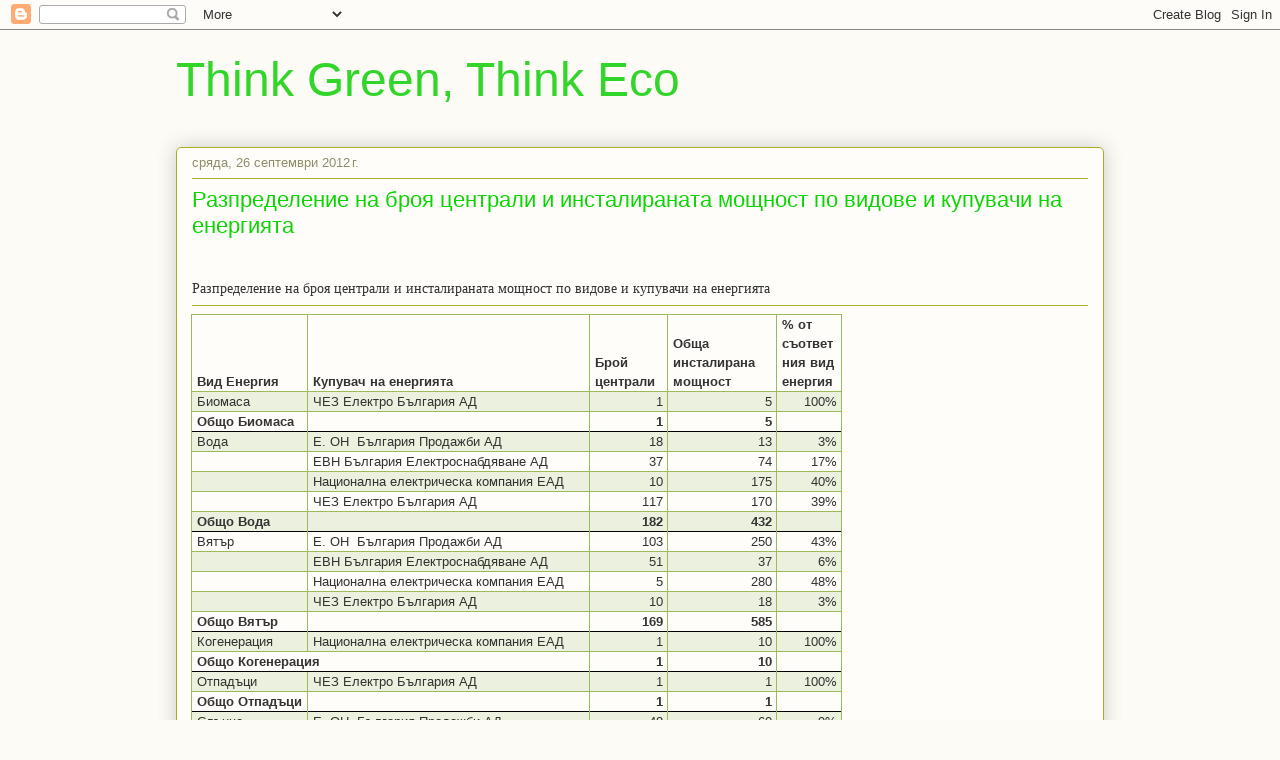

--- FILE ---
content_type: text/html; charset=UTF-8
request_url: https://think-eco.blogspot.com/2012/09/blog-post_8460.html
body_size: 12038
content:
<!DOCTYPE html>
<html class='v2' dir='ltr' lang='bg'>
<head>
<link href='https://www.blogger.com/static/v1/widgets/335934321-css_bundle_v2.css' rel='stylesheet' type='text/css'/>
<meta content='width=1100' name='viewport'/>
<meta content='text/html; charset=UTF-8' http-equiv='Content-Type'/>
<meta content='blogger' name='generator'/>
<link href='https://think-eco.blogspot.com/favicon.ico' rel='icon' type='image/x-icon'/>
<link href='http://think-eco.blogspot.com/2012/09/blog-post_8460.html' rel='canonical'/>
<link rel="alternate" type="application/atom+xml" title="Think Green, Think Eco - Atom" href="https://think-eco.blogspot.com/feeds/posts/default" />
<link rel="alternate" type="application/rss+xml" title="Think Green, Think Eco - RSS" href="https://think-eco.blogspot.com/feeds/posts/default?alt=rss" />
<link rel="service.post" type="application/atom+xml" title="Think Green, Think Eco - Atom" href="https://www.blogger.com/feeds/7870304126769196089/posts/default" />

<link rel="alternate" type="application/atom+xml" title="Think Green, Think Eco - Atom" href="https://think-eco.blogspot.com/feeds/7064029835380142680/comments/default" />
<!--Can't find substitution for tag [blog.ieCssRetrofitLinks]-->
<meta content='http://think-eco.blogspot.com/2012/09/blog-post_8460.html' property='og:url'/>
<meta content='Разпределение на броя централи и инсталираната мощност по видове и купувачи на енергията' property='og:title'/>
<meta content='  Разпределение на броя централи и инсталираната мощност по видове и купувачи на енергията          Вид Енергия      Купувач на енергията   ...' property='og:description'/>
<title>Think Green, Think Eco: Разпределение на броя централи и инсталираната мощност по видове и купувачи на енергията</title>
<style id='page-skin-1' type='text/css'><!--
/*
-----------------------------------------------
Blogger Template Style
Name:     Awesome Inc.
Designer: Tina Chen
URL:      tinachen.org
----------------------------------------------- */
/* Content
----------------------------------------------- */
body {
font: normal normal 14px 'Trebuchet MS', Trebuchet, sans-serif;
color: #333333;
background: #fcfbf5 none repeat scroll top left;
}
html body .content-outer {
min-width: 0;
max-width: 100%;
width: 100%;
}
a:link {
text-decoration: none;
color: #d52a33;
}
a:visited {
text-decoration: none;
color: #7d181e;
}
a:hover {
text-decoration: underline;
color: #d52a33;
}
.body-fauxcolumn-outer .cap-top {
position: absolute;
z-index: 1;
height: 276px;
width: 100%;
background: transparent none repeat-x scroll top left;
_background-image: none;
}
/* Columns
----------------------------------------------- */
.content-inner {
padding: 0;
}
.header-inner .section {
margin: 0 16px;
}
.tabs-inner .section {
margin: 0 16px;
}
.main-inner {
padding-top: 30px;
}
.main-inner .column-center-inner,
.main-inner .column-left-inner,
.main-inner .column-right-inner {
padding: 0 5px;
}
*+html body .main-inner .column-center-inner {
margin-top: -30px;
}
#layout .main-inner .column-center-inner {
margin-top: 0;
}
/* Header
----------------------------------------------- */
.header-outer {
margin: 0 0 0 0;
background: transparent none repeat scroll 0 0;
}
.Header h1 {
font: normal normal 48px 'Trebuchet MS', Trebuchet, sans-serif;
color: #32d529;
text-shadow: 0 0 -1px #000000;
}
.Header h1 a {
color: #32d529;
}
.Header .description {
font: normal normal 20px Georgia, Utopia, 'Palatino Linotype', Palatino, serif;
color: #908d6a;
}
.header-inner .Header .titlewrapper,
.header-inner .Header .descriptionwrapper {
padding-left: 0;
padding-right: 0;
margin-bottom: 0;
}
.header-inner .Header .titlewrapper {
padding-top: 22px;
}
/* Tabs
----------------------------------------------- */
.tabs-outer {
overflow: hidden;
position: relative;
background: #b3ca88 url(//www.blogblog.com/1kt/awesomeinc/tabs_gradient_light.png) repeat scroll 0 0;
}
#layout .tabs-outer {
overflow: visible;
}
.tabs-cap-top, .tabs-cap-bottom {
position: absolute;
width: 100%;
border-top: 1px solid #908d6a;
}
.tabs-cap-bottom {
bottom: 0;
}
.tabs-inner .widget li a {
display: inline-block;
margin: 0;
padding: .6em 1.5em;
font: normal normal 13px Arial, Tahoma, Helvetica, FreeSans, sans-serif;
color: #333333;
border-top: 1px solid #908d6a;
border-bottom: 1px solid #908d6a;
border-left: 1px solid #908d6a;
height: 16px;
line-height: 16px;
}
.tabs-inner .widget li:last-child a {
border-right: 1px solid #908d6a;
}
.tabs-inner .widget li.selected a, .tabs-inner .widget li a:hover {
background: #63704b url(//www.blogblog.com/1kt/awesomeinc/tabs_gradient_light.png) repeat-x scroll 0 -100px;
color: #ffffff;
}
/* Headings
----------------------------------------------- */
h2 {
font: normal bold 14px Arial, Tahoma, Helvetica, FreeSans, sans-serif;
color: #333333;
}
/* Widgets
----------------------------------------------- */
.main-inner .section {
margin: 0 27px;
padding: 0;
}
.main-inner .column-left-outer,
.main-inner .column-right-outer {
margin-top: 0;
}
#layout .main-inner .column-left-outer,
#layout .main-inner .column-right-outer {
margin-top: 0;
}
.main-inner .column-left-inner,
.main-inner .column-right-inner {
background: transparent none repeat 0 0;
-moz-box-shadow: 0 0 0 rgba(0, 0, 0, .2);
-webkit-box-shadow: 0 0 0 rgba(0, 0, 0, .2);
-goog-ms-box-shadow: 0 0 0 rgba(0, 0, 0, .2);
box-shadow: 0 0 0 rgba(0, 0, 0, .2);
-moz-border-radius: 5px;
-webkit-border-radius: 5px;
-goog-ms-border-radius: 5px;
border-radius: 5px;
}
#layout .main-inner .column-left-inner,
#layout .main-inner .column-right-inner {
margin-top: 0;
}
.sidebar .widget {
font: normal normal 14px Arial, Tahoma, Helvetica, FreeSans, sans-serif;
color: #333333;
}
.sidebar .widget a:link {
color: #d52a33;
}
.sidebar .widget a:visited {
color: #7d181e;
}
.sidebar .widget a:hover {
color: #d52a33;
}
.sidebar .widget h2 {
text-shadow: 0 0 -1px #000000;
}
.main-inner .widget {
background-color: #fefdfa;
border: 1px solid #aab123;
padding: 0 15px 15px;
margin: 20px -16px;
-moz-box-shadow: 0 0 20px rgba(0, 0, 0, .2);
-webkit-box-shadow: 0 0 20px rgba(0, 0, 0, .2);
-goog-ms-box-shadow: 0 0 20px rgba(0, 0, 0, .2);
box-shadow: 0 0 20px rgba(0, 0, 0, .2);
-moz-border-radius: 5px;
-webkit-border-radius: 5px;
-goog-ms-border-radius: 5px;
border-radius: 5px;
}
.main-inner .widget h2 {
margin: 0 -0;
padding: .6em 0 .5em;
border-bottom: 1px solid transparent;
}
.footer-inner .widget h2 {
padding: 0 0 .4em;
border-bottom: 1px solid transparent;
}
.main-inner .widget h2 + div, .footer-inner .widget h2 + div {
border-top: 1px solid #aab123;
padding-top: 8px;
}
.main-inner .widget .widget-content {
margin: 0 -0;
padding: 7px 0 0;
}
.main-inner .widget ul, .main-inner .widget #ArchiveList ul.flat {
margin: -8px -15px 0;
padding: 0;
list-style: none;
}
.main-inner .widget #ArchiveList {
margin: -8px 0 0;
}
.main-inner .widget ul li, .main-inner .widget #ArchiveList ul.flat li {
padding: .5em 15px;
text-indent: 0;
color: #666666;
border-top: 0 solid #aab123;
border-bottom: 1px solid transparent;
}
.main-inner .widget #ArchiveList ul li {
padding-top: .25em;
padding-bottom: .25em;
}
.main-inner .widget ul li:first-child, .main-inner .widget #ArchiveList ul.flat li:first-child {
border-top: none;
}
.main-inner .widget ul li:last-child, .main-inner .widget #ArchiveList ul.flat li:last-child {
border-bottom: none;
}
.post-body {
position: relative;
}
.main-inner .widget .post-body ul {
padding: 0 2.5em;
margin: .5em 0;
list-style: disc;
}
.main-inner .widget .post-body ul li {
padding: 0.25em 0;
margin-bottom: .25em;
color: #333333;
border: none;
}
.footer-inner .widget ul {
padding: 0;
list-style: none;
}
.widget .zippy {
color: #666666;
}
/* Posts
----------------------------------------------- */
body .main-inner .Blog {
padding: 0;
margin-bottom: 1em;
background-color: transparent;
border: none;
-moz-box-shadow: 0 0 0 rgba(0, 0, 0, 0);
-webkit-box-shadow: 0 0 0 rgba(0, 0, 0, 0);
-goog-ms-box-shadow: 0 0 0 rgba(0, 0, 0, 0);
box-shadow: 0 0 0 rgba(0, 0, 0, 0);
}
.main-inner .section:last-child .Blog:last-child {
padding: 0;
margin-bottom: 1em;
}
.main-inner .widget h2.date-header {
margin: 0 -15px 1px;
padding: 0 0 0 0;
font: normal normal 13px Arial, Tahoma, Helvetica, FreeSans, sans-serif;
color: #908d6a;
background: transparent none no-repeat scroll top left;
border-top: 0 solid #aab123;
border-bottom: 1px solid transparent;
-moz-border-radius-topleft: 0;
-moz-border-radius-topright: 0;
-webkit-border-top-left-radius: 0;
-webkit-border-top-right-radius: 0;
border-top-left-radius: 0;
border-top-right-radius: 0;
position: static;
bottom: 100%;
right: 15px;
text-shadow: 0 0 -1px #000000;
}
.main-inner .widget h2.date-header span {
font: normal normal 13px Arial, Tahoma, Helvetica, FreeSans, sans-serif;
display: block;
padding: .5em 15px;
border-left: 0 solid #aab123;
border-right: 0 solid #aab123;
}
.date-outer {
position: relative;
margin: 30px 0 20px;
padding: 0 15px;
background-color: #fefdfa;
border: 1px solid #aab123;
-moz-box-shadow: 0 0 20px rgba(0, 0, 0, .2);
-webkit-box-shadow: 0 0 20px rgba(0, 0, 0, .2);
-goog-ms-box-shadow: 0 0 20px rgba(0, 0, 0, .2);
box-shadow: 0 0 20px rgba(0, 0, 0, .2);
-moz-border-radius: 5px;
-webkit-border-radius: 5px;
-goog-ms-border-radius: 5px;
border-radius: 5px;
}
.date-outer:first-child {
margin-top: 0;
}
.date-outer:last-child {
margin-bottom: 20px;
-moz-border-radius-bottomleft: 5px;
-moz-border-radius-bottomright: 5px;
-webkit-border-bottom-left-radius: 5px;
-webkit-border-bottom-right-radius: 5px;
-goog-ms-border-bottom-left-radius: 5px;
-goog-ms-border-bottom-right-radius: 5px;
border-bottom-left-radius: 5px;
border-bottom-right-radius: 5px;
}
.date-posts {
margin: 0 -0;
padding: 0 0;
clear: both;
}
.post-outer, .inline-ad {
border-top: 1px solid #aab123;
margin: 0 -0;
padding: 15px 0;
}
.post-outer {
padding-bottom: 10px;
}
.post-outer:first-child {
padding-top: 0;
border-top: none;
}
.post-outer:last-child, .inline-ad:last-child {
border-bottom: none;
}
.post-body {
position: relative;
}
.post-body img {
padding: 8px;
background: #ffffff;
border: 1px solid #cccccc;
-moz-box-shadow: 0 0 20px rgba(0, 0, 0, .2);
-webkit-box-shadow: 0 0 20px rgba(0, 0, 0, .2);
box-shadow: 0 0 20px rgba(0, 0, 0, .2);
-moz-border-radius: 5px;
-webkit-border-radius: 5px;
border-radius: 5px;
}
h3.post-title, h4 {
font: normal normal 22px 'Trebuchet MS', Trebuchet, sans-serif;
color: #0bd500;
}
h3.post-title a {
font: normal normal 22px 'Trebuchet MS', Trebuchet, sans-serif;
color: #0bd500;
}
h3.post-title a:hover {
color: #d52a33;
text-decoration: underline;
}
.post-header {
margin: 0 0 1em;
}
.post-body {
line-height: 1.4;
}
.post-outer h2 {
color: #333333;
}
.post-footer {
margin: 1.5em 0 0;
}
#blog-pager {
padding: 15px;
font-size: 120%;
background-color: #fefdfa;
border: 1px solid #aab123;
-moz-box-shadow: 0 0 20px rgba(0, 0, 0, .2);
-webkit-box-shadow: 0 0 20px rgba(0, 0, 0, .2);
-goog-ms-box-shadow: 0 0 20px rgba(0, 0, 0, .2);
box-shadow: 0 0 20px rgba(0, 0, 0, .2);
-moz-border-radius: 5px;
-webkit-border-radius: 5px;
-goog-ms-border-radius: 5px;
border-radius: 5px;
-moz-border-radius-topleft: 5px;
-moz-border-radius-topright: 5px;
-webkit-border-top-left-radius: 5px;
-webkit-border-top-right-radius: 5px;
-goog-ms-border-top-left-radius: 5px;
-goog-ms-border-top-right-radius: 5px;
border-top-left-radius: 5px;
border-top-right-radius-topright: 5px;
margin-top: 1em;
}
.blog-feeds, .post-feeds {
margin: 1em 0;
text-align: center;
color: #333333;
}
.blog-feeds a, .post-feeds a {
color: #d52a33;
}
.blog-feeds a:visited, .post-feeds a:visited {
color: #7d181e;
}
.blog-feeds a:hover, .post-feeds a:hover {
color: #d52a33;
}
.post-outer .comments {
margin-top: 2em;
}
/* Comments
----------------------------------------------- */
.comments .comments-content .icon.blog-author {
background-repeat: no-repeat;
background-image: url([data-uri]);
}
.comments .comments-content .loadmore a {
border-top: 1px solid #908d6a;
border-bottom: 1px solid #908d6a;
}
.comments .continue {
border-top: 2px solid #908d6a;
}
/* Footer
----------------------------------------------- */
.footer-outer {
margin: -20px 0 -1px;
padding: 20px 0 0;
color: #333333;
overflow: hidden;
}
.footer-fauxborder-left {
border-top: 1px solid #aab123;
background: #fefdfa none repeat scroll 0 0;
-moz-box-shadow: 0 0 20px rgba(0, 0, 0, .2);
-webkit-box-shadow: 0 0 20px rgba(0, 0, 0, .2);
-goog-ms-box-shadow: 0 0 20px rgba(0, 0, 0, .2);
box-shadow: 0 0 20px rgba(0, 0, 0, .2);
margin: 0 -20px;
}
/* Mobile
----------------------------------------------- */
body.mobile {
background-size: auto;
}
.mobile .body-fauxcolumn-outer {
background: transparent none repeat scroll top left;
}
*+html body.mobile .main-inner .column-center-inner {
margin-top: 0;
}
.mobile .main-inner .widget {
padding: 0 0 15px;
}
.mobile .main-inner .widget h2 + div,
.mobile .footer-inner .widget h2 + div {
border-top: none;
padding-top: 0;
}
.mobile .footer-inner .widget h2 {
padding: 0.5em 0;
border-bottom: none;
}
.mobile .main-inner .widget .widget-content {
margin: 0;
padding: 7px 0 0;
}
.mobile .main-inner .widget ul,
.mobile .main-inner .widget #ArchiveList ul.flat {
margin: 0 -15px 0;
}
.mobile .main-inner .widget h2.date-header {
right: 0;
}
.mobile .date-header span {
padding: 0.4em 0;
}
.mobile .date-outer:first-child {
margin-bottom: 0;
border: 1px solid #aab123;
-moz-border-radius-topleft: 5px;
-moz-border-radius-topright: 5px;
-webkit-border-top-left-radius: 5px;
-webkit-border-top-right-radius: 5px;
-goog-ms-border-top-left-radius: 5px;
-goog-ms-border-top-right-radius: 5px;
border-top-left-radius: 5px;
border-top-right-radius: 5px;
}
.mobile .date-outer {
border-color: #aab123;
border-width: 0 1px 1px;
}
.mobile .date-outer:last-child {
margin-bottom: 0;
}
.mobile .main-inner {
padding: 0;
}
.mobile .header-inner .section {
margin: 0;
}
.mobile .post-outer, .mobile .inline-ad {
padding: 5px 0;
}
.mobile .tabs-inner .section {
margin: 0 10px;
}
.mobile .main-inner .widget h2 {
margin: 0;
padding: 0;
}
.mobile .main-inner .widget h2.date-header span {
padding: 0;
}
.mobile .main-inner .widget .widget-content {
margin: 0;
padding: 7px 0 0;
}
.mobile #blog-pager {
border: 1px solid transparent;
background: #fefdfa none repeat scroll 0 0;
}
.mobile .main-inner .column-left-inner,
.mobile .main-inner .column-right-inner {
background: transparent none repeat 0 0;
-moz-box-shadow: none;
-webkit-box-shadow: none;
-goog-ms-box-shadow: none;
box-shadow: none;
}
.mobile .date-posts {
margin: 0;
padding: 0;
}
.mobile .footer-fauxborder-left {
margin: 0;
border-top: inherit;
}
.mobile .main-inner .section:last-child .Blog:last-child {
margin-bottom: 0;
}
.mobile-index-contents {
color: #333333;
}
.mobile .mobile-link-button {
background: #d52a33 url(//www.blogblog.com/1kt/awesomeinc/tabs_gradient_light.png) repeat scroll 0 0;
}
.mobile-link-button a:link, .mobile-link-button a:visited {
color: #ffffff;
}
.mobile .tabs-inner .PageList .widget-content {
background: transparent;
border-top: 1px solid;
border-color: #908d6a;
color: #333333;
}
.mobile .tabs-inner .PageList .widget-content .pagelist-arrow {
border-left: 1px solid #908d6a;
}

--></style>
<style id='template-skin-1' type='text/css'><!--
body {
min-width: 960px;
}
.content-outer, .content-fauxcolumn-outer, .region-inner {
min-width: 960px;
max-width: 960px;
_width: 960px;
}
.main-inner .columns {
padding-left: 0px;
padding-right: 0px;
}
.main-inner .fauxcolumn-center-outer {
left: 0px;
right: 0px;
/* IE6 does not respect left and right together */
_width: expression(this.parentNode.offsetWidth -
parseInt("0px") -
parseInt("0px") + 'px');
}
.main-inner .fauxcolumn-left-outer {
width: 0px;
}
.main-inner .fauxcolumn-right-outer {
width: 0px;
}
.main-inner .column-left-outer {
width: 0px;
right: 100%;
margin-left: -0px;
}
.main-inner .column-right-outer {
width: 0px;
margin-right: -0px;
}
#layout {
min-width: 0;
}
#layout .content-outer {
min-width: 0;
width: 800px;
}
#layout .region-inner {
min-width: 0;
width: auto;
}
body#layout div.add_widget {
padding: 8px;
}
body#layout div.add_widget a {
margin-left: 32px;
}
--></style>
<link href='https://www.blogger.com/dyn-css/authorization.css?targetBlogID=7870304126769196089&amp;zx=3a49e313-8d65-47d5-b16b-8deb486d3628' media='none' onload='if(media!=&#39;all&#39;)media=&#39;all&#39;' rel='stylesheet'/><noscript><link href='https://www.blogger.com/dyn-css/authorization.css?targetBlogID=7870304126769196089&amp;zx=3a49e313-8d65-47d5-b16b-8deb486d3628' rel='stylesheet'/></noscript>
<meta name='google-adsense-platform-account' content='ca-host-pub-1556223355139109'/>
<meta name='google-adsense-platform-domain' content='blogspot.com'/>

</head>
<body class='loading variant-renewable'>
<div class='navbar section' id='navbar' name='Навигационна лента'><div class='widget Navbar' data-version='1' id='Navbar1'><script type="text/javascript">
    function setAttributeOnload(object, attribute, val) {
      if(window.addEventListener) {
        window.addEventListener('load',
          function(){ object[attribute] = val; }, false);
      } else {
        window.attachEvent('onload', function(){ object[attribute] = val; });
      }
    }
  </script>
<div id="navbar-iframe-container"></div>
<script type="text/javascript" src="https://apis.google.com/js/platform.js"></script>
<script type="text/javascript">
      gapi.load("gapi.iframes:gapi.iframes.style.bubble", function() {
        if (gapi.iframes && gapi.iframes.getContext) {
          gapi.iframes.getContext().openChild({
              url: 'https://www.blogger.com/navbar/7870304126769196089?po\x3d7064029835380142680\x26origin\x3dhttps://think-eco.blogspot.com',
              where: document.getElementById("navbar-iframe-container"),
              id: "navbar-iframe"
          });
        }
      });
    </script><script type="text/javascript">
(function() {
var script = document.createElement('script');
script.type = 'text/javascript';
script.src = '//pagead2.googlesyndication.com/pagead/js/google_top_exp.js';
var head = document.getElementsByTagName('head')[0];
if (head) {
head.appendChild(script);
}})();
</script>
</div></div>
<div class='body-fauxcolumns'>
<div class='fauxcolumn-outer body-fauxcolumn-outer'>
<div class='cap-top'>
<div class='cap-left'></div>
<div class='cap-right'></div>
</div>
<div class='fauxborder-left'>
<div class='fauxborder-right'></div>
<div class='fauxcolumn-inner'>
</div>
</div>
<div class='cap-bottom'>
<div class='cap-left'></div>
<div class='cap-right'></div>
</div>
</div>
</div>
<div class='content'>
<div class='content-fauxcolumns'>
<div class='fauxcolumn-outer content-fauxcolumn-outer'>
<div class='cap-top'>
<div class='cap-left'></div>
<div class='cap-right'></div>
</div>
<div class='fauxborder-left'>
<div class='fauxborder-right'></div>
<div class='fauxcolumn-inner'>
</div>
</div>
<div class='cap-bottom'>
<div class='cap-left'></div>
<div class='cap-right'></div>
</div>
</div>
</div>
<div class='content-outer'>
<div class='content-cap-top cap-top'>
<div class='cap-left'></div>
<div class='cap-right'></div>
</div>
<div class='fauxborder-left content-fauxborder-left'>
<div class='fauxborder-right content-fauxborder-right'></div>
<div class='content-inner'>
<header>
<div class='header-outer'>
<div class='header-cap-top cap-top'>
<div class='cap-left'></div>
<div class='cap-right'></div>
</div>
<div class='fauxborder-left header-fauxborder-left'>
<div class='fauxborder-right header-fauxborder-right'></div>
<div class='region-inner header-inner'>
<div class='header section' id='header' name='Заглавка'><div class='widget Header' data-version='1' id='Header1'>
<div id='header-inner'>
<div class='titlewrapper'>
<h1 class='title'>
<a href='https://think-eco.blogspot.com/'>
Think Green, Think Eco
</a>
</h1>
</div>
<div class='descriptionwrapper'>
<p class='description'><span>
</span></p>
</div>
</div>
</div></div>
</div>
</div>
<div class='header-cap-bottom cap-bottom'>
<div class='cap-left'></div>
<div class='cap-right'></div>
</div>
</div>
</header>
<div class='tabs-outer'>
<div class='tabs-cap-top cap-top'>
<div class='cap-left'></div>
<div class='cap-right'></div>
</div>
<div class='fauxborder-left tabs-fauxborder-left'>
<div class='fauxborder-right tabs-fauxborder-right'></div>
<div class='region-inner tabs-inner'>
<div class='tabs no-items section' id='crosscol' name='Всички колони'></div>
<div class='tabs no-items section' id='crosscol-overflow' name='Cross-Column 2'></div>
</div>
</div>
<div class='tabs-cap-bottom cap-bottom'>
<div class='cap-left'></div>
<div class='cap-right'></div>
</div>
</div>
<div class='main-outer'>
<div class='main-cap-top cap-top'>
<div class='cap-left'></div>
<div class='cap-right'></div>
</div>
<div class='fauxborder-left main-fauxborder-left'>
<div class='fauxborder-right main-fauxborder-right'></div>
<div class='region-inner main-inner'>
<div class='columns fauxcolumns'>
<div class='fauxcolumn-outer fauxcolumn-center-outer'>
<div class='cap-top'>
<div class='cap-left'></div>
<div class='cap-right'></div>
</div>
<div class='fauxborder-left'>
<div class='fauxborder-right'></div>
<div class='fauxcolumn-inner'>
</div>
</div>
<div class='cap-bottom'>
<div class='cap-left'></div>
<div class='cap-right'></div>
</div>
</div>
<div class='fauxcolumn-outer fauxcolumn-left-outer'>
<div class='cap-top'>
<div class='cap-left'></div>
<div class='cap-right'></div>
</div>
<div class='fauxborder-left'>
<div class='fauxborder-right'></div>
<div class='fauxcolumn-inner'>
</div>
</div>
<div class='cap-bottom'>
<div class='cap-left'></div>
<div class='cap-right'></div>
</div>
</div>
<div class='fauxcolumn-outer fauxcolumn-right-outer'>
<div class='cap-top'>
<div class='cap-left'></div>
<div class='cap-right'></div>
</div>
<div class='fauxborder-left'>
<div class='fauxborder-right'></div>
<div class='fauxcolumn-inner'>
</div>
</div>
<div class='cap-bottom'>
<div class='cap-left'></div>
<div class='cap-right'></div>
</div>
</div>
<!-- corrects IE6 width calculation -->
<div class='columns-inner'>
<div class='column-center-outer'>
<div class='column-center-inner'>
<div class='main section' id='main' name='Основен'><div class='widget Blog' data-version='1' id='Blog1'>
<div class='blog-posts hfeed'>

          <div class="date-outer">
        
<h2 class='date-header'><span>сряда, 26 септември 2012&#8239;г.</span></h2>

          <div class="date-posts">
        
<div class='post-outer'>
<div class='post hentry uncustomized-post-template' itemprop='blogPost' itemscope='itemscope' itemtype='http://schema.org/BlogPosting'>
<meta content='7870304126769196089' itemprop='blogId'/>
<meta content='7064029835380142680' itemprop='postId'/>
<a name='7064029835380142680'></a>
<h3 class='post-title entry-title' itemprop='name'>
Разпределение на броя централи и инсталираната мощност по видове и купувачи на енергията
</h3>
<div class='post-header'>
<div class='post-header-line-1'></div>
</div>
<div class='post-body entry-content' id='post-body-7064029835380142680' itemprop='description articleBody'>
<br />
<h2>
<span style="font-family: Georgia, Times New Roman, serif; font-weight: normal;">Разпределение на броя централи и инсталираната мощност по
видове и купувачи на енергията</span></h2>
<div>
<table border="0" cellpadding="0" cellspacing="0" class="MsoNormalTable" style="border-collapse: collapse; margin-left: -.4pt; mso-padding-alt: 0cm 3.5pt 0cm 3.5pt; mso-yfti-tbllook: 1184; width: 651px;">
 <tbody>
<tr style="height: 51.0pt; mso-yfti-firstrow: yes; mso-yfti-irow: 0;">
  <td nowrap="" style="border: solid #9BBB59 1.0pt; height: 51.0pt; mso-border-alt: solid #9BBB59 .5pt; mso-border-bottom-alt: solid #9BBB59 1.0pt; padding: 0cm 3.5pt 0cm 3.5pt; width: 87.0pt;" valign="bottom" width="116"><div class="MsoNormal" style="margin-bottom: 0.0001pt;">
<b><span style="font-family: Arial, sans-serif; font-size: 10pt;">Вид Енергия<o:p></o:p></span></b></div>
</td>
  <td style="border-left: none; border: solid #9BBB59 1.0pt; height: 51.0pt; mso-border-alt: solid #9BBB59 .5pt; mso-border-bottom-alt: solid #9BBB59 1.0pt; mso-border-left-alt: solid #9BBB59 .5pt; padding: 0cm 3.5pt 0cm 3.5pt; width: 212.0pt;" valign="bottom" width="283"><div class="MsoNormal" style="margin-bottom: 0.0001pt;">
<b><span style="font-family: Arial, sans-serif; font-size: 10pt;">Купувач на енергията<o:p></o:p></span></b></div>
</td>
  <td style="border-left: none; border: solid #9BBB59 1.0pt; height: 51.0pt; mso-border-alt: solid #9BBB59 .5pt; mso-border-bottom-alt: solid #9BBB59 1.0pt; mso-border-left-alt: solid #9BBB59 .5pt; padding: 0cm 3.5pt 0cm 3.5pt; width: 59.0pt;" valign="bottom" width="79"><div class="MsoNormal" style="margin-bottom: 0.0001pt;">
<b><span style="font-family: Arial, sans-serif; font-size: 10pt;">Брой централи<o:p></o:p></span></b></div>
</td>
  <td style="border-left: none; border: solid #9BBB59 1.0pt; height: 51.0pt; mso-border-alt: solid #9BBB59 .5pt; mso-border-bottom-alt: solid #9BBB59 1.0pt; mso-border-left-alt: solid #9BBB59 .5pt; padding: 0cm 3.5pt 0cm 3.5pt; width: 82.0pt;" valign="bottom" width="109"><div class="MsoNormal" style="margin-bottom: 0.0001pt;">
<b><span style="font-family: Arial, sans-serif; font-size: 10pt;">Обща инсталирана мощност<o:p></o:p></span></b></div>
</td>
  <td style="border-left: none; border: solid #9BBB59 1.0pt; height: 51.0pt; mso-border-alt: solid #9BBB59 .5pt; mso-border-bottom-alt: solid #9BBB59 1.0pt; mso-border-left-alt: solid #9BBB59 .5pt; padding: 0cm 3.5pt 0cm 3.5pt; width: 48.0pt;" valign="bottom" width="64"><div class="MsoNormal" style="margin-bottom: 0.0001pt;">
<b><span style="font-family: Arial, sans-serif; font-size: 10pt;">% от съответния вид енергия<o:p></o:p></span></b></div>
</td>
 </tr>
<tr style="height: 12.75pt; mso-yfti-irow: 1;">
  <td nowrap="" style="background: #EBF1DE; border-top: none; border: solid #9BBB59 1.0pt; height: 12.75pt; mso-border-alt: solid #9BBB59 .5pt; mso-border-top-alt: solid #9BBB59 .5pt; padding: 0cm 3.5pt 0cm 3.5pt; width: 87.0pt;" valign="bottom" width="116"><div class="MsoNormal" style="margin-bottom: 0.0001pt;">
<span style="font-family: Arial, sans-serif; font-size: 10pt;">Биомаса<o:p></o:p></span></div>
</td>
  <td nowrap="" style="background: #EBF1DE; border-bottom: solid #9BBB59 1.0pt; border-left: none; border-right: solid #9BBB59 1.0pt; border-top: none; height: 12.75pt; mso-border-alt: solid #9BBB59 .5pt; mso-border-left-alt: solid #9BBB59 .5pt; mso-border-top-alt: solid #9BBB59 .5pt; padding: 0cm 3.5pt 0cm 3.5pt; width: 212.0pt;" valign="bottom" width="283"><div class="MsoNormal" style="margin-bottom: 0.0001pt;">
<span style="font-family: Arial, sans-serif; font-size: 10pt;">ЧЕЗ Електро България АД<o:p></o:p></span></div>
</td>
  <td nowrap="" style="background: #EBF1DE; border-bottom: solid #9BBB59 1.0pt; border-left: none; border-right: solid #9BBB59 1.0pt; border-top: none; height: 12.75pt; mso-border-alt: solid #9BBB59 .5pt; mso-border-left-alt: solid #9BBB59 .5pt; mso-border-top-alt: solid #9BBB59 .5pt; padding: 0cm 3.5pt 0cm 3.5pt; width: 59.0pt;" valign="bottom" width="79"><div align="right" class="MsoNormal" style="margin-bottom: 0.0001pt; text-align: right;">
<span style="font-family: Arial, sans-serif; font-size: 10pt;">1<o:p></o:p></span></div>
</td>
  <td nowrap="" style="background: #EBF1DE; border-bottom: solid #9BBB59 1.0pt; border-left: none; border-right: solid #9BBB59 1.0pt; border-top: none; height: 12.75pt; mso-border-alt: solid #9BBB59 .5pt; mso-border-left-alt: solid #9BBB59 .5pt; mso-border-top-alt: solid #9BBB59 .5pt; padding: 0cm 3.5pt 0cm 3.5pt; width: 82.0pt;" valign="bottom" width="109"><div align="right" class="MsoNormal" style="margin-bottom: 0.0001pt; text-align: right;">
<span style="font-family: Arial, sans-serif; font-size: 10pt;">5<o:p></o:p></span></div>
</td>
  <td nowrap="" style="background: #EBF1DE; border-bottom: solid #9BBB59 1.0pt; border-left: none; border-right: solid #9BBB59 1.0pt; border-top: none; height: 12.75pt; mso-border-alt: solid #9BBB59 .5pt; mso-border-left-alt: solid #9BBB59 .5pt; mso-border-top-alt: solid #9BBB59 .5pt; padding: 0cm 3.5pt 0cm 3.5pt; width: 48.0pt;" valign="bottom" width="64"><div align="right" class="MsoNormal" style="margin-bottom: 0.0001pt; text-align: right;">
<span style="font-family: &quot;Arial&quot;,&quot;sans-serif&quot;; font-size: 10.0pt; mso-fareast-font-family: &quot;Times New Roman&quot;; mso-fareast-language: BG; mso-font-kerning: 0pt; mso-ligatures: none;">100%<o:p></o:p></span></div>
</td>
 </tr>
<tr style="height: 13.5pt; mso-yfti-irow: 2;">
  <td nowrap="" style="border-bottom: solid windowtext 1.0pt; border-left: solid #9BBB59 1.0pt; border-right: solid #9BBB59 1.0pt; border-top: none; height: 13.5pt; mso-border-bottom-alt: windowtext 1.0pt; mso-border-left-alt: #9BBB59 .5pt; mso-border-right-alt: #9BBB59 .5pt; mso-border-style-alt: solid; mso-border-top-alt: solid windowtext .5pt; mso-border-top-alt: windowtext .5pt; padding: 0cm 3.5pt 0cm 3.5pt; width: 87.0pt;" valign="bottom" width="116"><div class="MsoNormal" style="margin-bottom: 0.0001pt;">
<b><span style="font-family: Arial, sans-serif; font-size: 10pt;">Общо Биомаса<o:p></o:p></span></b></div>
</td>
  <td nowrap="" style="border-bottom: solid windowtext 1.0pt; border-left: none; border-right: solid #9BBB59 1.0pt; border-top: none; height: 13.5pt; mso-border-bottom-alt: windowtext 1.0pt; mso-border-left-alt: #9BBB59 .5pt; mso-border-left-alt: solid #9BBB59 .5pt; mso-border-right-alt: #9BBB59 .5pt; mso-border-style-alt: solid; mso-border-top-alt: solid windowtext .5pt; mso-border-top-alt: windowtext .5pt; padding: 0cm 3.5pt 0cm 3.5pt; width: 212.0pt;" valign="bottom" width="283"><div class="MsoNormal" style="margin-bottom: 0.0001pt;">
<br /></div>
</td>
  <td nowrap="" style="border-bottom: solid windowtext 1.0pt; border-left: none; border-right: solid #9BBB59 1.0pt; border-top: none; height: 13.5pt; mso-border-bottom-alt: windowtext 1.0pt; mso-border-left-alt: #9BBB59 .5pt; mso-border-left-alt: solid #9BBB59 .5pt; mso-border-right-alt: #9BBB59 .5pt; mso-border-style-alt: solid; mso-border-top-alt: solid windowtext .5pt; mso-border-top-alt: windowtext .5pt; padding: 0cm 3.5pt 0cm 3.5pt; width: 59.0pt;" valign="bottom" width="79"><div align="right" class="MsoNormal" style="margin-bottom: 0.0001pt; text-align: right;">
<b><span style="font-family: Arial, sans-serif; font-size: 10pt;">1<o:p></o:p></span></b></div>
</td>
  <td nowrap="" style="border-bottom: solid windowtext 1.0pt; border-left: none; border-right: solid #9BBB59 1.0pt; border-top: none; height: 13.5pt; mso-border-bottom-alt: windowtext 1.0pt; mso-border-left-alt: #9BBB59 .5pt; mso-border-left-alt: solid #9BBB59 .5pt; mso-border-right-alt: #9BBB59 .5pt; mso-border-style-alt: solid; mso-border-top-alt: solid windowtext .5pt; mso-border-top-alt: windowtext .5pt; padding: 0cm 3.5pt 0cm 3.5pt; width: 82.0pt;" valign="bottom" width="109"><div align="right" class="MsoNormal" style="margin-bottom: 0.0001pt; text-align: right;">
<b><span style="font-family: Arial, sans-serif; font-size: 10pt;">5<o:p></o:p></span></b></div>
</td>
  <td nowrap="" style="border-bottom: solid windowtext 1.0pt; border-left: none; border-right: solid #9BBB59 1.0pt; border-top: none; height: 13.5pt; mso-border-bottom-alt: windowtext 1.0pt; mso-border-left-alt: #9BBB59 .5pt; mso-border-left-alt: solid #9BBB59 .5pt; mso-border-right-alt: #9BBB59 .5pt; mso-border-style-alt: solid; mso-border-top-alt: solid windowtext .5pt; mso-border-top-alt: windowtext .5pt; padding: 0cm 3.5pt 0cm 3.5pt; width: 48.0pt;" valign="bottom" width="64"><div class="MsoNormal" style="margin-bottom: 0.0001pt;">
<br /></div>
</td>
 </tr>
<tr style="height: 12.75pt; mso-yfti-irow: 3;">
  <td nowrap="" style="background: #EBF1DE; border-top: none; border: solid #9BBB59 1.0pt; height: 12.75pt; mso-border-alt: solid #9BBB59 .5pt; mso-border-top-alt: solid #9BBB59 .5pt; padding: 0cm 3.5pt 0cm 3.5pt; width: 87.0pt;" valign="bottom" width="116"><div class="MsoNormal" style="margin-bottom: 0.0001pt;">
<span style="font-family: Arial, sans-serif; font-size: 10pt;">Вода<o:p></o:p></span></div>
</td>
  <td nowrap="" style="background: #EBF1DE; border-bottom: solid #9BBB59 1.0pt; border-left: none; border-right: solid #9BBB59 1.0pt; border-top: none; height: 12.75pt; mso-border-alt: solid #9BBB59 .5pt; mso-border-left-alt: solid #9BBB59 .5pt; mso-border-top-alt: solid #9BBB59 .5pt; padding: 0cm 3.5pt 0cm 3.5pt; width: 212.0pt;" valign="bottom" width="283"><div class="MsoNormal" style="margin-bottom: 0.0001pt;">
<span style="font-family: Arial, sans-serif; font-size: 10pt;">Е. ОН&nbsp; България Продажби АД<o:p></o:p></span></div>
</td>
  <td nowrap="" style="background: #EBF1DE; border-bottom: solid #9BBB59 1.0pt; border-left: none; border-right: solid #9BBB59 1.0pt; border-top: none; height: 12.75pt; mso-border-alt: solid #9BBB59 .5pt; mso-border-left-alt: solid #9BBB59 .5pt; mso-border-top-alt: solid #9BBB59 .5pt; padding: 0cm 3.5pt 0cm 3.5pt; width: 59.0pt;" valign="bottom" width="79"><div align="right" class="MsoNormal" style="margin-bottom: 0.0001pt; text-align: right;">
<span style="font-family: Arial, sans-serif; font-size: 10pt;">18<o:p></o:p></span></div>
</td>
  <td nowrap="" style="background: #EBF1DE; border-bottom: solid #9BBB59 1.0pt; border-left: none; border-right: solid #9BBB59 1.0pt; border-top: none; height: 12.75pt; mso-border-alt: solid #9BBB59 .5pt; mso-border-left-alt: solid #9BBB59 .5pt; mso-border-top-alt: solid #9BBB59 .5pt; padding: 0cm 3.5pt 0cm 3.5pt; width: 82.0pt;" valign="bottom" width="109"><div align="right" class="MsoNormal" style="margin-bottom: 0.0001pt; text-align: right;">
<span style="font-family: Arial, sans-serif; font-size: 10pt;">13<o:p></o:p></span></div>
</td>
  <td nowrap="" style="background: #EBF1DE; border-bottom: solid #9BBB59 1.0pt; border-left: none; border-right: solid #9BBB59 1.0pt; border-top: none; height: 12.75pt; mso-border-alt: solid #9BBB59 .5pt; mso-border-left-alt: solid #9BBB59 .5pt; mso-border-top-alt: solid #9BBB59 .5pt; padding: 0cm 3.5pt 0cm 3.5pt; width: 48.0pt;" valign="bottom" width="64"><div align="right" class="MsoNormal" style="margin-bottom: 0.0001pt; text-align: right;">
<span style="font-family: &quot;Arial&quot;,&quot;sans-serif&quot;; font-size: 10.0pt; mso-fareast-font-family: &quot;Times New Roman&quot;; mso-fareast-language: BG; mso-font-kerning: 0pt; mso-ligatures: none;">3%<o:p></o:p></span></div>
</td>
 </tr>
<tr style="height: 12.75pt; mso-yfti-irow: 4;">
  <td nowrap="" style="border-top: none; border: solid #9BBB59 1.0pt; height: 12.75pt; mso-border-alt: solid #9BBB59 .5pt; mso-border-top-alt: solid #9BBB59 .5pt; padding: 0cm 3.5pt 0cm 3.5pt; width: 87.0pt;" valign="bottom" width="116"></td>
  <td nowrap="" style="border-bottom: solid #9BBB59 1.0pt; border-left: none; border-right: solid #9BBB59 1.0pt; border-top: none; height: 12.75pt; mso-border-alt: solid #9BBB59 .5pt; mso-border-left-alt: solid #9BBB59 .5pt; mso-border-top-alt: solid #9BBB59 .5pt; padding: 0cm 3.5pt 0cm 3.5pt; width: 212.0pt;" valign="bottom" width="283"><div class="MsoNormal" style="margin-bottom: 0.0001pt;">
<span style="font-family: Arial, sans-serif; font-size: 10pt;">ЕВН България Електроснабдяване АД<o:p></o:p></span></div>
</td>
  <td nowrap="" style="border-bottom: solid #9BBB59 1.0pt; border-left: none; border-right: solid #9BBB59 1.0pt; border-top: none; height: 12.75pt; mso-border-alt: solid #9BBB59 .5pt; mso-border-left-alt: solid #9BBB59 .5pt; mso-border-top-alt: solid #9BBB59 .5pt; padding: 0cm 3.5pt 0cm 3.5pt; width: 59.0pt;" valign="bottom" width="79"><div align="right" class="MsoNormal" style="margin-bottom: 0.0001pt; text-align: right;">
<span style="font-family: Arial, sans-serif; font-size: 10pt;">37<o:p></o:p></span></div>
</td>
  <td nowrap="" style="border-bottom: solid #9BBB59 1.0pt; border-left: none; border-right: solid #9BBB59 1.0pt; border-top: none; height: 12.75pt; mso-border-alt: solid #9BBB59 .5pt; mso-border-left-alt: solid #9BBB59 .5pt; mso-border-top-alt: solid #9BBB59 .5pt; padding: 0cm 3.5pt 0cm 3.5pt; width: 82.0pt;" valign="bottom" width="109"><div align="right" class="MsoNormal" style="margin-bottom: 0.0001pt; text-align: right;">
<span style="font-family: Arial, sans-serif; font-size: 10pt;">74<o:p></o:p></span></div>
</td>
  <td nowrap="" style="border-bottom: solid #9BBB59 1.0pt; border-left: none; border-right: solid #9BBB59 1.0pt; border-top: none; height: 12.75pt; mso-border-alt: solid #9BBB59 .5pt; mso-border-left-alt: solid #9BBB59 .5pt; mso-border-top-alt: solid #9BBB59 .5pt; padding: 0cm 3.5pt 0cm 3.5pt; width: 48.0pt;" valign="bottom" width="64"><div align="right" class="MsoNormal" style="margin-bottom: 0.0001pt; text-align: right;">
<span style="font-family: &quot;Arial&quot;,&quot;sans-serif&quot;; font-size: 10.0pt; mso-fareast-font-family: &quot;Times New Roman&quot;; mso-fareast-language: BG; mso-font-kerning: 0pt; mso-ligatures: none;">17%<o:p></o:p></span></div>
</td>
 </tr>
<tr style="height: 12.75pt; mso-yfti-irow: 5;">
  <td nowrap="" style="background: #EBF1DE; border-top: none; border: solid #9BBB59 1.0pt; height: 12.75pt; mso-border-alt: solid #9BBB59 .5pt; mso-border-top-alt: solid #9BBB59 .5pt; padding: 0cm 3.5pt 0cm 3.5pt; width: 87.0pt;" valign="bottom" width="116"></td>
  <td nowrap="" style="background: #EBF1DE; border-bottom: solid #9BBB59 1.0pt; border-left: none; border-right: solid #9BBB59 1.0pt; border-top: none; height: 12.75pt; mso-border-alt: solid #9BBB59 .5pt; mso-border-left-alt: solid #9BBB59 .5pt; mso-border-top-alt: solid #9BBB59 .5pt; padding: 0cm 3.5pt 0cm 3.5pt; width: 212.0pt;" valign="bottom" width="283"><div class="MsoNormal" style="margin-bottom: 0.0001pt;">
<span style="font-family: Arial, sans-serif; font-size: 10pt;">Национална електрическа компания
  ЕАД<o:p></o:p></span></div>
</td>
  <td nowrap="" style="background: #EBF1DE; border-bottom: solid #9BBB59 1.0pt; border-left: none; border-right: solid #9BBB59 1.0pt; border-top: none; height: 12.75pt; mso-border-alt: solid #9BBB59 .5pt; mso-border-left-alt: solid #9BBB59 .5pt; mso-border-top-alt: solid #9BBB59 .5pt; padding: 0cm 3.5pt 0cm 3.5pt; width: 59.0pt;" valign="bottom" width="79"><div align="right" class="MsoNormal" style="margin-bottom: 0.0001pt; text-align: right;">
<span style="font-family: Arial, sans-serif; font-size: 10pt;">10<o:p></o:p></span></div>
</td>
  <td nowrap="" style="background: #EBF1DE; border-bottom: solid #9BBB59 1.0pt; border-left: none; border-right: solid #9BBB59 1.0pt; border-top: none; height: 12.75pt; mso-border-alt: solid #9BBB59 .5pt; mso-border-left-alt: solid #9BBB59 .5pt; mso-border-top-alt: solid #9BBB59 .5pt; padding: 0cm 3.5pt 0cm 3.5pt; width: 82.0pt;" valign="bottom" width="109"><div align="right" class="MsoNormal" style="margin-bottom: 0.0001pt; text-align: right;">
<span style="font-family: Arial, sans-serif; font-size: 10pt;">175<o:p></o:p></span></div>
</td>
  <td nowrap="" style="background: #EBF1DE; border-bottom: solid #9BBB59 1.0pt; border-left: none; border-right: solid #9BBB59 1.0pt; border-top: none; height: 12.75pt; mso-border-alt: solid #9BBB59 .5pt; mso-border-left-alt: solid #9BBB59 .5pt; mso-border-top-alt: solid #9BBB59 .5pt; padding: 0cm 3.5pt 0cm 3.5pt; width: 48.0pt;" valign="bottom" width="64"><div align="right" class="MsoNormal" style="margin-bottom: 0.0001pt; text-align: right;">
<span style="font-family: &quot;Arial&quot;,&quot;sans-serif&quot;; font-size: 10.0pt; mso-fareast-font-family: &quot;Times New Roman&quot;; mso-fareast-language: BG; mso-font-kerning: 0pt; mso-ligatures: none;">40%<o:p></o:p></span></div>
</td>
 </tr>
<tr style="height: 12.75pt; mso-yfti-irow: 6;">
  <td nowrap="" style="border-top: none; border: solid #9BBB59 1.0pt; height: 12.75pt; mso-border-alt: solid #9BBB59 .5pt; mso-border-top-alt: solid #9BBB59 .5pt; padding: 0cm 3.5pt 0cm 3.5pt; width: 87.0pt;" valign="bottom" width="116"></td>
  <td nowrap="" style="border-bottom: solid #9BBB59 1.0pt; border-left: none; border-right: solid #9BBB59 1.0pt; border-top: none; height: 12.75pt; mso-border-alt: solid #9BBB59 .5pt; mso-border-left-alt: solid #9BBB59 .5pt; mso-border-top-alt: solid #9BBB59 .5pt; padding: 0cm 3.5pt 0cm 3.5pt; width: 212.0pt;" valign="bottom" width="283"><div class="MsoNormal" style="margin-bottom: 0.0001pt;">
<span style="font-family: Arial, sans-serif; font-size: 10pt;">ЧЕЗ Електро България АД<o:p></o:p></span></div>
</td>
  <td nowrap="" style="border-bottom: solid #9BBB59 1.0pt; border-left: none; border-right: solid #9BBB59 1.0pt; border-top: none; height: 12.75pt; mso-border-alt: solid #9BBB59 .5pt; mso-border-left-alt: solid #9BBB59 .5pt; mso-border-top-alt: solid #9BBB59 .5pt; padding: 0cm 3.5pt 0cm 3.5pt; width: 59.0pt;" valign="bottom" width="79"><div align="right" class="MsoNormal" style="margin-bottom: 0.0001pt; text-align: right;">
<span style="font-family: Arial, sans-serif; font-size: 10pt;">117<o:p></o:p></span></div>
</td>
  <td nowrap="" style="border-bottom: solid #9BBB59 1.0pt; border-left: none; border-right: solid #9BBB59 1.0pt; border-top: none; height: 12.75pt; mso-border-alt: solid #9BBB59 .5pt; mso-border-left-alt: solid #9BBB59 .5pt; mso-border-top-alt: solid #9BBB59 .5pt; padding: 0cm 3.5pt 0cm 3.5pt; width: 82.0pt;" valign="bottom" width="109"><div align="right" class="MsoNormal" style="margin-bottom: 0.0001pt; text-align: right;">
<span style="font-family: Arial, sans-serif; font-size: 10pt;">170<o:p></o:p></span></div>
</td>
  <td nowrap="" style="border-bottom: solid #9BBB59 1.0pt; border-left: none; border-right: solid #9BBB59 1.0pt; border-top: none; height: 12.75pt; mso-border-alt: solid #9BBB59 .5pt; mso-border-left-alt: solid #9BBB59 .5pt; mso-border-top-alt: solid #9BBB59 .5pt; padding: 0cm 3.5pt 0cm 3.5pt; width: 48.0pt;" valign="bottom" width="64"><div align="right" class="MsoNormal" style="margin-bottom: 0.0001pt; text-align: right;">
<span style="font-family: &quot;Arial&quot;,&quot;sans-serif&quot;; font-size: 10.0pt; mso-fareast-font-family: &quot;Times New Roman&quot;; mso-fareast-language: BG; mso-font-kerning: 0pt; mso-ligatures: none;">39%<o:p></o:p></span></div>
</td>
 </tr>
<tr style="height: 13.5pt; mso-yfti-irow: 7;">
  <td nowrap="" style="background: #EBF1DE; border-bottom: solid windowtext 1.0pt; border-left: solid #9BBB59 1.0pt; border-right: solid #9BBB59 1.0pt; border-top: none; height: 13.5pt; mso-border-bottom-alt: windowtext 1.0pt; mso-border-left-alt: #9BBB59 .5pt; mso-border-right-alt: #9BBB59 .5pt; mso-border-style-alt: solid; mso-border-top-alt: solid windowtext .5pt; mso-border-top-alt: windowtext .5pt; padding: 0cm 3.5pt 0cm 3.5pt; width: 87.0pt;" valign="bottom" width="116"><div class="MsoNormal" style="margin-bottom: 0.0001pt;">
<b><span style="font-family: Arial, sans-serif; font-size: 10pt;">Общо Вода<o:p></o:p></span></b></div>
</td>
  <td nowrap="" style="background: #EBF1DE; border-bottom: solid windowtext 1.0pt; border-left: none; border-right: solid #9BBB59 1.0pt; border-top: none; height: 13.5pt; mso-border-bottom-alt: windowtext 1.0pt; mso-border-left-alt: #9BBB59 .5pt; mso-border-left-alt: solid #9BBB59 .5pt; mso-border-right-alt: #9BBB59 .5pt; mso-border-style-alt: solid; mso-border-top-alt: solid windowtext .5pt; mso-border-top-alt: windowtext .5pt; padding: 0cm 3.5pt 0cm 3.5pt; width: 212.0pt;" valign="bottom" width="283"><div class="MsoNormal" style="margin-bottom: 0.0001pt;">
<br /></div>
</td>
  <td nowrap="" style="background: #EBF1DE; border-bottom: solid windowtext 1.0pt; border-left: none; border-right: solid #9BBB59 1.0pt; border-top: none; height: 13.5pt; mso-border-bottom-alt: windowtext 1.0pt; mso-border-left-alt: #9BBB59 .5pt; mso-border-left-alt: solid #9BBB59 .5pt; mso-border-right-alt: #9BBB59 .5pt; mso-border-style-alt: solid; mso-border-top-alt: solid windowtext .5pt; mso-border-top-alt: windowtext .5pt; padding: 0cm 3.5pt 0cm 3.5pt; width: 59.0pt;" valign="bottom" width="79"><div align="right" class="MsoNormal" style="margin-bottom: 0.0001pt; text-align: right;">
<b><span style="font-family: Arial, sans-serif; font-size: 10pt;">182<o:p></o:p></span></b></div>
</td>
  <td nowrap="" style="background: #EBF1DE; border-bottom: solid windowtext 1.0pt; border-left: none; border-right: solid #9BBB59 1.0pt; border-top: none; height: 13.5pt; mso-border-bottom-alt: windowtext 1.0pt; mso-border-left-alt: #9BBB59 .5pt; mso-border-left-alt: solid #9BBB59 .5pt; mso-border-right-alt: #9BBB59 .5pt; mso-border-style-alt: solid; mso-border-top-alt: solid windowtext .5pt; mso-border-top-alt: windowtext .5pt; padding: 0cm 3.5pt 0cm 3.5pt; width: 82.0pt;" valign="bottom" width="109"><div align="right" class="MsoNormal" style="margin-bottom: 0.0001pt; text-align: right;">
<b><span style="font-family: Arial, sans-serif; font-size: 10pt;">432<o:p></o:p></span></b></div>
</td>
  <td nowrap="" style="background: #EBF1DE; border-bottom: solid windowtext 1.0pt; border-left: none; border-right: solid #9BBB59 1.0pt; border-top: none; height: 13.5pt; mso-border-bottom-alt: windowtext 1.0pt; mso-border-left-alt: #9BBB59 .5pt; mso-border-left-alt: solid #9BBB59 .5pt; mso-border-right-alt: #9BBB59 .5pt; mso-border-style-alt: solid; mso-border-top-alt: solid windowtext .5pt; mso-border-top-alt: windowtext .5pt; padding: 0cm 3.5pt 0cm 3.5pt; width: 48.0pt;" valign="bottom" width="64"><div class="MsoNormal" style="margin-bottom: 0.0001pt;">
<br /></div>
</td>
 </tr>
<tr style="height: 12.75pt; mso-yfti-irow: 8;">
  <td nowrap="" style="border-top: none; border: solid #9BBB59 1.0pt; height: 12.75pt; mso-border-alt: solid #9BBB59 .5pt; mso-border-top-alt: solid #9BBB59 .5pt; padding: 0cm 3.5pt 0cm 3.5pt; width: 87.0pt;" valign="bottom" width="116"><div class="MsoNormal" style="margin-bottom: 0.0001pt;">
<span style="font-family: Arial, sans-serif; font-size: 10pt;">Вятър<o:p></o:p></span></div>
</td>
  <td nowrap="" style="border-bottom: solid #9BBB59 1.0pt; border-left: none; border-right: solid #9BBB59 1.0pt; border-top: none; height: 12.75pt; mso-border-alt: solid #9BBB59 .5pt; mso-border-left-alt: solid #9BBB59 .5pt; mso-border-top-alt: solid #9BBB59 .5pt; padding: 0cm 3.5pt 0cm 3.5pt; width: 212.0pt;" valign="bottom" width="283"><div class="MsoNormal" style="margin-bottom: 0.0001pt;">
<span style="font-family: Arial, sans-serif; font-size: 10pt;">Е. ОН&nbsp; България Продажби АД<o:p></o:p></span></div>
</td>
  <td nowrap="" style="border-bottom: solid #9BBB59 1.0pt; border-left: none; border-right: solid #9BBB59 1.0pt; border-top: none; height: 12.75pt; mso-border-alt: solid #9BBB59 .5pt; mso-border-left-alt: solid #9BBB59 .5pt; mso-border-top-alt: solid #9BBB59 .5pt; padding: 0cm 3.5pt 0cm 3.5pt; width: 59.0pt;" valign="bottom" width="79"><div align="right" class="MsoNormal" style="margin-bottom: 0.0001pt; text-align: right;">
<span style="font-family: Arial, sans-serif; font-size: 10pt;">103<o:p></o:p></span></div>
</td>
  <td nowrap="" style="border-bottom: solid #9BBB59 1.0pt; border-left: none; border-right: solid #9BBB59 1.0pt; border-top: none; height: 12.75pt; mso-border-alt: solid #9BBB59 .5pt; mso-border-left-alt: solid #9BBB59 .5pt; mso-border-top-alt: solid #9BBB59 .5pt; padding: 0cm 3.5pt 0cm 3.5pt; width: 82.0pt;" valign="bottom" width="109"><div align="right" class="MsoNormal" style="margin-bottom: 0.0001pt; text-align: right;">
<span style="font-family: Arial, sans-serif; font-size: 10pt;">250<o:p></o:p></span></div>
</td>
  <td nowrap="" style="border-bottom: solid #9BBB59 1.0pt; border-left: none; border-right: solid #9BBB59 1.0pt; border-top: none; height: 12.75pt; mso-border-alt: solid #9BBB59 .5pt; mso-border-left-alt: solid #9BBB59 .5pt; mso-border-top-alt: solid #9BBB59 .5pt; padding: 0cm 3.5pt 0cm 3.5pt; width: 48.0pt;" valign="bottom" width="64"><div align="right" class="MsoNormal" style="margin-bottom: 0.0001pt; text-align: right;">
<span style="font-family: &quot;Arial&quot;,&quot;sans-serif&quot;; font-size: 10.0pt; mso-fareast-font-family: &quot;Times New Roman&quot;; mso-fareast-language: BG; mso-font-kerning: 0pt; mso-ligatures: none;">43%<o:p></o:p></span></div>
</td>
 </tr>
<tr style="height: 13.5pt; mso-yfti-irow: 9;">
  <td nowrap="" style="background: #EBF1DE; border-top: none; border: solid #9BBB59 1.0pt; height: 13.5pt; mso-border-alt: solid #9BBB59 .5pt; mso-border-top-alt: solid #9BBB59 .5pt; padding: 0cm 3.5pt 0cm 3.5pt; width: 87.0pt;" valign="bottom" width="116"></td>
  <td nowrap="" style="background: #EBF1DE; border-bottom: solid #9BBB59 1.0pt; border-left: none; border-right: solid #9BBB59 1.0pt; border-top: none; height: 13.5pt; mso-border-alt: solid #9BBB59 .5pt; mso-border-left-alt: solid #9BBB59 .5pt; mso-border-top-alt: solid #9BBB59 .5pt; padding: 0cm 3.5pt 0cm 3.5pt; width: 212.0pt;" valign="bottom" width="283"><div class="MsoNormal" style="margin-bottom: 0.0001pt;">
<span style="font-family: Arial, sans-serif; font-size: 10pt;">ЕВН България Електроснабдяване АД<o:p></o:p></span></div>
</td>
  <td nowrap="" style="background: #EBF1DE; border-bottom: solid #9BBB59 1.0pt; border-left: none; border-right: solid #9BBB59 1.0pt; border-top: none; height: 13.5pt; mso-border-alt: solid #9BBB59 .5pt; mso-border-left-alt: solid #9BBB59 .5pt; mso-border-top-alt: solid #9BBB59 .5pt; padding: 0cm 3.5pt 0cm 3.5pt; width: 59.0pt;" valign="bottom" width="79"><div align="right" class="MsoNormal" style="margin-bottom: 0.0001pt; text-align: right;">
<span style="font-family: Arial, sans-serif; font-size: 10pt;">51<o:p></o:p></span></div>
</td>
  <td nowrap="" style="background: #EBF1DE; border-bottom: solid #9BBB59 1.0pt; border-left: none; border-right: solid #9BBB59 1.0pt; border-top: none; height: 13.5pt; mso-border-alt: solid #9BBB59 .5pt; mso-border-left-alt: solid #9BBB59 .5pt; mso-border-top-alt: solid #9BBB59 .5pt; padding: 0cm 3.5pt 0cm 3.5pt; width: 82.0pt;" valign="bottom" width="109"><div align="right" class="MsoNormal" style="margin-bottom: 0.0001pt; text-align: right;">
<span style="font-family: Arial, sans-serif; font-size: 10pt;">37<o:p></o:p></span></div>
</td>
  <td nowrap="" style="background: #EBF1DE; border-bottom: solid #9BBB59 1.0pt; border-left: none; border-right: solid #9BBB59 1.0pt; border-top: none; height: 13.5pt; mso-border-alt: solid #9BBB59 .5pt; mso-border-left-alt: solid #9BBB59 .5pt; mso-border-top-alt: solid #9BBB59 .5pt; padding: 0cm 3.5pt 0cm 3.5pt; width: 48.0pt;" valign="bottom" width="64"><div align="right" class="MsoNormal" style="margin-bottom: 0.0001pt; text-align: right;">
<span style="font-family: &quot;Arial&quot;,&quot;sans-serif&quot;; font-size: 10.0pt; mso-fareast-font-family: &quot;Times New Roman&quot;; mso-fareast-language: BG; mso-font-kerning: 0pt; mso-ligatures: none;">6%<o:p></o:p></span></div>
</td>
 </tr>
<tr style="height: 12.75pt; mso-yfti-irow: 10;">
  <td nowrap="" style="border-top: none; border: solid #9BBB59 1.0pt; height: 12.75pt; mso-border-alt: solid #9BBB59 .5pt; mso-border-top-alt: solid #9BBB59 .5pt; padding: 0cm 3.5pt 0cm 3.5pt; width: 87.0pt;" valign="bottom" width="116"></td>
  <td nowrap="" style="border-bottom: solid #9BBB59 1.0pt; border-left: none; border-right: solid #9BBB59 1.0pt; border-top: none; height: 12.75pt; mso-border-alt: solid #9BBB59 .5pt; mso-border-left-alt: solid #9BBB59 .5pt; mso-border-top-alt: solid #9BBB59 .5pt; padding: 0cm 3.5pt 0cm 3.5pt; width: 212.0pt;" valign="bottom" width="283"><div class="MsoNormal" style="margin-bottom: 0.0001pt;">
<span style="font-family: Arial, sans-serif; font-size: 10pt;">Национална електрическа компания
  ЕАД<o:p></o:p></span></div>
</td>
  <td nowrap="" style="border-bottom: solid #9BBB59 1.0pt; border-left: none; border-right: solid #9BBB59 1.0pt; border-top: none; height: 12.75pt; mso-border-alt: solid #9BBB59 .5pt; mso-border-left-alt: solid #9BBB59 .5pt; mso-border-top-alt: solid #9BBB59 .5pt; padding: 0cm 3.5pt 0cm 3.5pt; width: 59.0pt;" valign="bottom" width="79"><div align="right" class="MsoNormal" style="margin-bottom: 0.0001pt; text-align: right;">
<span style="font-family: Arial, sans-serif; font-size: 10pt;">5<o:p></o:p></span></div>
</td>
  <td nowrap="" style="border-bottom: solid #9BBB59 1.0pt; border-left: none; border-right: solid #9BBB59 1.0pt; border-top: none; height: 12.75pt; mso-border-alt: solid #9BBB59 .5pt; mso-border-left-alt: solid #9BBB59 .5pt; mso-border-top-alt: solid #9BBB59 .5pt; padding: 0cm 3.5pt 0cm 3.5pt; width: 82.0pt;" valign="bottom" width="109"><div align="right" class="MsoNormal" style="margin-bottom: 0.0001pt; text-align: right;">
<span style="font-family: Arial, sans-serif; font-size: 10pt;">280<o:p></o:p></span></div>
</td>
  <td nowrap="" style="border-bottom: solid #9BBB59 1.0pt; border-left: none; border-right: solid #9BBB59 1.0pt; border-top: none; height: 12.75pt; mso-border-alt: solid #9BBB59 .5pt; mso-border-left-alt: solid #9BBB59 .5pt; mso-border-top-alt: solid #9BBB59 .5pt; padding: 0cm 3.5pt 0cm 3.5pt; width: 48.0pt;" valign="bottom" width="64"><div align="right" class="MsoNormal" style="margin-bottom: 0.0001pt; text-align: right;">
<span style="font-family: &quot;Arial&quot;,&quot;sans-serif&quot;; font-size: 10.0pt; mso-fareast-font-family: &quot;Times New Roman&quot;; mso-fareast-language: BG; mso-font-kerning: 0pt; mso-ligatures: none;">48%<o:p></o:p></span></div>
</td>
 </tr>
<tr style="height: 12.75pt; mso-yfti-irow: 11;">
  <td nowrap="" style="background: #EBF1DE; border-top: none; border: solid #9BBB59 1.0pt; height: 12.75pt; mso-border-alt: solid #9BBB59 .5pt; mso-border-top-alt: solid #9BBB59 .5pt; padding: 0cm 3.5pt 0cm 3.5pt; width: 87.0pt;" valign="bottom" width="116"></td>
  <td nowrap="" style="background: #EBF1DE; border-bottom: solid #9BBB59 1.0pt; border-left: none; border-right: solid #9BBB59 1.0pt; border-top: none; height: 12.75pt; mso-border-alt: solid #9BBB59 .5pt; mso-border-left-alt: solid #9BBB59 .5pt; mso-border-top-alt: solid #9BBB59 .5pt; padding: 0cm 3.5pt 0cm 3.5pt; width: 212.0pt;" valign="bottom" width="283"><div class="MsoNormal" style="margin-bottom: 0.0001pt;">
<span style="font-family: Arial, sans-serif; font-size: 10pt;">ЧЕЗ Електро България АД<o:p></o:p></span></div>
</td>
  <td nowrap="" style="background: #EBF1DE; border-bottom: solid #9BBB59 1.0pt; border-left: none; border-right: solid #9BBB59 1.0pt; border-top: none; height: 12.75pt; mso-border-alt: solid #9BBB59 .5pt; mso-border-left-alt: solid #9BBB59 .5pt; mso-border-top-alt: solid #9BBB59 .5pt; padding: 0cm 3.5pt 0cm 3.5pt; width: 59.0pt;" valign="bottom" width="79"><div align="right" class="MsoNormal" style="margin-bottom: 0.0001pt; text-align: right;">
<span style="font-family: Arial, sans-serif; font-size: 10pt;">10<o:p></o:p></span></div>
</td>
  <td nowrap="" style="background: #EBF1DE; border-bottom: solid #9BBB59 1.0pt; border-left: none; border-right: solid #9BBB59 1.0pt; border-top: none; height: 12.75pt; mso-border-alt: solid #9BBB59 .5pt; mso-border-left-alt: solid #9BBB59 .5pt; mso-border-top-alt: solid #9BBB59 .5pt; padding: 0cm 3.5pt 0cm 3.5pt; width: 82.0pt;" valign="bottom" width="109"><div align="right" class="MsoNormal" style="margin-bottom: 0.0001pt; text-align: right;">
<span style="font-family: Arial, sans-serif; font-size: 10pt;">18<o:p></o:p></span></div>
</td>
  <td nowrap="" style="background: #EBF1DE; border-bottom: solid #9BBB59 1.0pt; border-left: none; border-right: solid #9BBB59 1.0pt; border-top: none; height: 12.75pt; mso-border-alt: solid #9BBB59 .5pt; mso-border-left-alt: solid #9BBB59 .5pt; mso-border-top-alt: solid #9BBB59 .5pt; padding: 0cm 3.5pt 0cm 3.5pt; width: 48.0pt;" valign="bottom" width="64"><div align="right" class="MsoNormal" style="margin-bottom: 0.0001pt; text-align: right;">
<span style="font-family: &quot;Arial&quot;,&quot;sans-serif&quot;; font-size: 10.0pt; mso-fareast-font-family: &quot;Times New Roman&quot;; mso-fareast-language: BG; mso-font-kerning: 0pt; mso-ligatures: none;">3%<o:p></o:p></span></div>
</td>
 </tr>
<tr style="height: 13.5pt; mso-yfti-irow: 12;">
  <td nowrap="" style="border-bottom: solid windowtext 1.0pt; border-left: solid #9BBB59 1.0pt; border-right: solid #9BBB59 1.0pt; border-top: none; height: 13.5pt; mso-border-bottom-alt: windowtext 1.0pt; mso-border-left-alt: #9BBB59 .5pt; mso-border-right-alt: #9BBB59 .5pt; mso-border-style-alt: solid; mso-border-top-alt: solid windowtext .5pt; mso-border-top-alt: windowtext .5pt; padding: 0cm 3.5pt 0cm 3.5pt; width: 87.0pt;" valign="bottom" width="116"><div class="MsoNormal" style="margin-bottom: 0.0001pt;">
<b><span style="font-family: Arial, sans-serif; font-size: 10pt;">Общо Вятър<o:p></o:p></span></b></div>
</td>
  <td nowrap="" style="border-bottom: solid windowtext 1.0pt; border-left: none; border-right: solid #9BBB59 1.0pt; border-top: none; height: 13.5pt; mso-border-bottom-alt: windowtext 1.0pt; mso-border-left-alt: #9BBB59 .5pt; mso-border-left-alt: solid #9BBB59 .5pt; mso-border-right-alt: #9BBB59 .5pt; mso-border-style-alt: solid; mso-border-top-alt: solid windowtext .5pt; mso-border-top-alt: windowtext .5pt; padding: 0cm 3.5pt 0cm 3.5pt; width: 212.0pt;" valign="bottom" width="283"><div class="MsoNormal" style="margin-bottom: 0.0001pt;">
<br /></div>
</td>
  <td nowrap="" style="border-bottom: solid windowtext 1.0pt; border-left: none; border-right: solid #9BBB59 1.0pt; border-top: none; height: 13.5pt; mso-border-bottom-alt: windowtext 1.0pt; mso-border-left-alt: #9BBB59 .5pt; mso-border-left-alt: solid #9BBB59 .5pt; mso-border-right-alt: #9BBB59 .5pt; mso-border-style-alt: solid; mso-border-top-alt: solid windowtext .5pt; mso-border-top-alt: windowtext .5pt; padding: 0cm 3.5pt 0cm 3.5pt; width: 59.0pt;" valign="bottom" width="79"><div align="right" class="MsoNormal" style="margin-bottom: 0.0001pt; text-align: right;">
<b><span style="font-family: Arial, sans-serif; font-size: 10pt;">169<o:p></o:p></span></b></div>
</td>
  <td nowrap="" style="border-bottom: solid windowtext 1.0pt; border-left: none; border-right: solid #9BBB59 1.0pt; border-top: none; height: 13.5pt; mso-border-bottom-alt: windowtext 1.0pt; mso-border-left-alt: #9BBB59 .5pt; mso-border-left-alt: solid #9BBB59 .5pt; mso-border-right-alt: #9BBB59 .5pt; mso-border-style-alt: solid; mso-border-top-alt: solid windowtext .5pt; mso-border-top-alt: windowtext .5pt; padding: 0cm 3.5pt 0cm 3.5pt; width: 82.0pt;" valign="bottom" width="109"><div align="right" class="MsoNormal" style="margin-bottom: 0.0001pt; text-align: right;">
<b><span style="font-family: Arial, sans-serif; font-size: 10pt;">585<o:p></o:p></span></b></div>
</td>
  <td nowrap="" style="border-bottom: solid windowtext 1.0pt; border-left: none; border-right: solid #9BBB59 1.0pt; border-top: none; height: 13.5pt; mso-border-bottom-alt: windowtext 1.0pt; mso-border-left-alt: #9BBB59 .5pt; mso-border-left-alt: solid #9BBB59 .5pt; mso-border-right-alt: #9BBB59 .5pt; mso-border-style-alt: solid; mso-border-top-alt: solid windowtext .5pt; mso-border-top-alt: windowtext .5pt; padding: 0cm 3.5pt 0cm 3.5pt; width: 48.0pt;" valign="bottom" width="64"><div class="MsoNormal" style="margin-bottom: 0.0001pt;">
<br /></div>
</td>
 </tr>
<tr style="height: 12.75pt; mso-yfti-irow: 13;">
  <td nowrap="" style="background: #EBF1DE; border-top: none; border: solid #9BBB59 1.0pt; height: 12.75pt; mso-border-alt: solid #9BBB59 .5pt; mso-border-top-alt: solid #9BBB59 .5pt; padding: 0cm 3.5pt 0cm 3.5pt; width: 87.0pt;" valign="bottom" width="116"><div class="MsoNormal" style="margin-bottom: 0.0001pt;">
<span style="font-family: Arial, sans-serif; font-size: 10pt;">Когенерация<o:p></o:p></span></div>
</td>
  <td nowrap="" style="background: #EBF1DE; border-bottom: solid #9BBB59 1.0pt; border-left: none; border-right: solid #9BBB59 1.0pt; border-top: none; height: 12.75pt; mso-border-alt: solid #9BBB59 .5pt; mso-border-left-alt: solid #9BBB59 .5pt; mso-border-top-alt: solid #9BBB59 .5pt; padding: 0cm 3.5pt 0cm 3.5pt; width: 212.0pt;" valign="bottom" width="283"><div class="MsoNormal" style="margin-bottom: 0.0001pt;">
<span style="font-family: Arial, sans-serif; font-size: 10pt;">Национална електрическа компания
  ЕАД<o:p></o:p></span></div>
</td>
  <td nowrap="" style="background: #EBF1DE; border-bottom: solid #9BBB59 1.0pt; border-left: none; border-right: solid #9BBB59 1.0pt; border-top: none; height: 12.75pt; mso-border-alt: solid #9BBB59 .5pt; mso-border-left-alt: solid #9BBB59 .5pt; mso-border-top-alt: solid #9BBB59 .5pt; padding: 0cm 3.5pt 0cm 3.5pt; width: 59.0pt;" valign="bottom" width="79"><div align="right" class="MsoNormal" style="margin-bottom: 0.0001pt; text-align: right;">
<span style="font-family: Arial, sans-serif; font-size: 10pt;">1<o:p></o:p></span></div>
</td>
  <td nowrap="" style="background: #EBF1DE; border-bottom: solid #9BBB59 1.0pt; border-left: none; border-right: solid #9BBB59 1.0pt; border-top: none; height: 12.75pt; mso-border-alt: solid #9BBB59 .5pt; mso-border-left-alt: solid #9BBB59 .5pt; mso-border-top-alt: solid #9BBB59 .5pt; padding: 0cm 3.5pt 0cm 3.5pt; width: 82.0pt;" valign="bottom" width="109"><div align="right" class="MsoNormal" style="margin-bottom: 0.0001pt; text-align: right;">
<span style="font-family: Arial, sans-serif; font-size: 10pt;">10<o:p></o:p></span></div>
</td>
  <td nowrap="" style="background: #EBF1DE; border-bottom: solid #9BBB59 1.0pt; border-left: none; border-right: solid #9BBB59 1.0pt; border-top: none; height: 12.75pt; mso-border-alt: solid #9BBB59 .5pt; mso-border-left-alt: solid #9BBB59 .5pt; mso-border-top-alt: solid #9BBB59 .5pt; padding: 0cm 3.5pt 0cm 3.5pt; width: 48.0pt;" valign="bottom" width="64"><div align="right" class="MsoNormal" style="margin-bottom: 0.0001pt; text-align: right;">
<span style="font-family: &quot;Arial&quot;,&quot;sans-serif&quot;; font-size: 10.0pt; mso-fareast-font-family: &quot;Times New Roman&quot;; mso-fareast-language: BG; mso-font-kerning: 0pt; mso-ligatures: none;">100%<o:p></o:p></span></div>
</td>
 </tr>
<tr style="height: 13.5pt; mso-yfti-irow: 14;">
  <td colspan="2" nowrap="" style="border-bottom: solid windowtext 1.0pt; border-left: solid #9BBB59 1.0pt; border-right: solid #9BBB59 1.0pt; border-top: none; height: 13.5pt; mso-border-bottom-alt: windowtext 1.0pt; mso-border-left-alt: #9BBB59 .5pt; mso-border-right-alt: #9BBB59 .5pt; mso-border-style-alt: solid; mso-border-top-alt: solid windowtext .5pt; mso-border-top-alt: windowtext .5pt; padding: 0cm 3.5pt 0cm 3.5pt; width: 299.0pt;" valign="bottom" width="399"><div class="MsoNormal" style="margin-bottom: 0.0001pt;">
<b><span style="font-family: Arial, sans-serif; font-size: 10pt;">Общо Когенерация<o:p></o:p></span></b></div>
</td>
  <td nowrap="" style="border-bottom: solid windowtext 1.0pt; border-left: none; border-right: solid #9BBB59 1.0pt; border-top: none; height: 13.5pt; mso-border-bottom-alt: windowtext 1.0pt; mso-border-left-alt: #9BBB59 .5pt; mso-border-left-alt: solid #9BBB59 .5pt; mso-border-right-alt: #9BBB59 .5pt; mso-border-style-alt: solid; mso-border-top-alt: solid windowtext .5pt; mso-border-top-alt: windowtext .5pt; padding: 0cm 3.5pt 0cm 3.5pt; width: 59.0pt;" valign="bottom" width="79"><div align="right" class="MsoNormal" style="margin-bottom: 0.0001pt; text-align: right;">
<b><span style="font-family: Arial, sans-serif; font-size: 10pt;">1<o:p></o:p></span></b></div>
</td>
  <td nowrap="" style="border-bottom: solid windowtext 1.0pt; border-left: none; border-right: solid #9BBB59 1.0pt; border-top: none; height: 13.5pt; mso-border-bottom-alt: windowtext 1.0pt; mso-border-left-alt: #9BBB59 .5pt; mso-border-left-alt: solid #9BBB59 .5pt; mso-border-right-alt: #9BBB59 .5pt; mso-border-style-alt: solid; mso-border-top-alt: solid windowtext .5pt; mso-border-top-alt: windowtext .5pt; padding: 0cm 3.5pt 0cm 3.5pt; width: 82.0pt;" valign="bottom" width="109"><div align="right" class="MsoNormal" style="margin-bottom: 0.0001pt; text-align: right;">
<b><span style="font-family: Arial, sans-serif; font-size: 10pt;">10<o:p></o:p></span></b></div>
</td>
  <td nowrap="" style="border-bottom: solid windowtext 1.0pt; border-left: none; border-right: solid #9BBB59 1.0pt; border-top: none; height: 13.5pt; mso-border-bottom-alt: windowtext 1.0pt; mso-border-left-alt: #9BBB59 .5pt; mso-border-left-alt: solid #9BBB59 .5pt; mso-border-right-alt: #9BBB59 .5pt; mso-border-style-alt: solid; mso-border-top-alt: solid windowtext .5pt; mso-border-top-alt: windowtext .5pt; padding: 0cm 3.5pt 0cm 3.5pt; width: 48.0pt;" valign="bottom" width="64"><div class="MsoNormal" style="margin-bottom: 0.0001pt;">
<br /></div>
</td>
 </tr>
<tr style="height: 12.75pt; mso-yfti-irow: 15;">
  <td nowrap="" style="background: #EBF1DE; border-top: none; border: solid #9BBB59 1.0pt; height: 12.75pt; mso-border-alt: solid #9BBB59 .5pt; mso-border-top-alt: solid #9BBB59 .5pt; padding: 0cm 3.5pt 0cm 3.5pt; width: 87.0pt;" valign="bottom" width="116"><div class="MsoNormal" style="margin-bottom: 0.0001pt;">
<span style="font-family: Arial, sans-serif; font-size: 10pt;">Отпадъци<o:p></o:p></span></div>
</td>
  <td nowrap="" style="background: #EBF1DE; border-bottom: solid #9BBB59 1.0pt; border-left: none; border-right: solid #9BBB59 1.0pt; border-top: none; height: 12.75pt; mso-border-alt: solid #9BBB59 .5pt; mso-border-left-alt: solid #9BBB59 .5pt; mso-border-top-alt: solid #9BBB59 .5pt; padding: 0cm 3.5pt 0cm 3.5pt; width: 212.0pt;" valign="bottom" width="283"><div class="MsoNormal" style="margin-bottom: 0.0001pt;">
<span style="font-family: Arial, sans-serif; font-size: 10pt;">ЧЕЗ Електро България АД<o:p></o:p></span></div>
</td>
  <td nowrap="" style="background: #EBF1DE; border-bottom: solid #9BBB59 1.0pt; border-left: none; border-right: solid #9BBB59 1.0pt; border-top: none; height: 12.75pt; mso-border-alt: solid #9BBB59 .5pt; mso-border-left-alt: solid #9BBB59 .5pt; mso-border-top-alt: solid #9BBB59 .5pt; padding: 0cm 3.5pt 0cm 3.5pt; width: 59.0pt;" valign="bottom" width="79"><div align="right" class="MsoNormal" style="margin-bottom: 0.0001pt; text-align: right;">
<span style="font-family: Arial, sans-serif; font-size: 10pt;">1<o:p></o:p></span></div>
</td>
  <td nowrap="" style="background: #EBF1DE; border-bottom: solid #9BBB59 1.0pt; border-left: none; border-right: solid #9BBB59 1.0pt; border-top: none; height: 12.75pt; mso-border-alt: solid #9BBB59 .5pt; mso-border-left-alt: solid #9BBB59 .5pt; mso-border-top-alt: solid #9BBB59 .5pt; padding: 0cm 3.5pt 0cm 3.5pt; width: 82.0pt;" valign="bottom" width="109"><div align="right" class="MsoNormal" style="margin-bottom: 0.0001pt; text-align: right;">
<span style="font-family: Arial, sans-serif; font-size: 10pt;">1<o:p></o:p></span></div>
</td>
  <td nowrap="" style="background: #EBF1DE; border-bottom: solid #9BBB59 1.0pt; border-left: none; border-right: solid #9BBB59 1.0pt; border-top: none; height: 12.75pt; mso-border-alt: solid #9BBB59 .5pt; mso-border-left-alt: solid #9BBB59 .5pt; mso-border-top-alt: solid #9BBB59 .5pt; padding: 0cm 3.5pt 0cm 3.5pt; width: 48.0pt;" valign="bottom" width="64"><div align="right" class="MsoNormal" style="margin-bottom: 0.0001pt; text-align: right;">
<span style="font-family: &quot;Arial&quot;,&quot;sans-serif&quot;; font-size: 10.0pt; mso-fareast-font-family: &quot;Times New Roman&quot;; mso-fareast-language: BG; mso-font-kerning: 0pt; mso-ligatures: none;">100%<o:p></o:p></span></div>
</td>
 </tr>
<tr style="height: 13.5pt; mso-yfti-irow: 16;">
  <td nowrap="" style="border-bottom: solid windowtext 1.0pt; border-left: solid #9BBB59 1.0pt; border-right: solid #9BBB59 1.0pt; border-top: none; height: 13.5pt; mso-border-bottom-alt: windowtext 1.0pt; mso-border-left-alt: #9BBB59 .5pt; mso-border-right-alt: #9BBB59 .5pt; mso-border-style-alt: solid; mso-border-top-alt: solid windowtext .5pt; mso-border-top-alt: windowtext .5pt; padding: 0cm 3.5pt 0cm 3.5pt; width: 87.0pt;" valign="bottom" width="116"><div class="MsoNormal" style="margin-bottom: 0.0001pt;">
<b><span style="font-family: Arial, sans-serif; font-size: 10pt;">Общо Отпадъци<o:p></o:p></span></b></div>
</td>
  <td nowrap="" style="border-bottom: solid windowtext 1.0pt; border-left: none; border-right: solid #9BBB59 1.0pt; border-top: none; height: 13.5pt; mso-border-bottom-alt: windowtext 1.0pt; mso-border-left-alt: #9BBB59 .5pt; mso-border-left-alt: solid #9BBB59 .5pt; mso-border-right-alt: #9BBB59 .5pt; mso-border-style-alt: solid; mso-border-top-alt: solid windowtext .5pt; mso-border-top-alt: windowtext .5pt; padding: 0cm 3.5pt 0cm 3.5pt; width: 212.0pt;" valign="bottom" width="283"><div class="MsoNormal" style="margin-bottom: 0.0001pt;">
<br /></div>
</td>
  <td nowrap="" style="border-bottom: solid windowtext 1.0pt; border-left: none; border-right: solid #9BBB59 1.0pt; border-top: none; height: 13.5pt; mso-border-bottom-alt: windowtext 1.0pt; mso-border-left-alt: #9BBB59 .5pt; mso-border-left-alt: solid #9BBB59 .5pt; mso-border-right-alt: #9BBB59 .5pt; mso-border-style-alt: solid; mso-border-top-alt: solid windowtext .5pt; mso-border-top-alt: windowtext .5pt; padding: 0cm 3.5pt 0cm 3.5pt; width: 59.0pt;" valign="bottom" width="79"><div align="right" class="MsoNormal" style="margin-bottom: 0.0001pt; text-align: right;">
<b><span style="font-family: Arial, sans-serif; font-size: 10pt;">1<o:p></o:p></span></b></div>
</td>
  <td nowrap="" style="border-bottom: solid windowtext 1.0pt; border-left: none; border-right: solid #9BBB59 1.0pt; border-top: none; height: 13.5pt; mso-border-bottom-alt: windowtext 1.0pt; mso-border-left-alt: #9BBB59 .5pt; mso-border-left-alt: solid #9BBB59 .5pt; mso-border-right-alt: #9BBB59 .5pt; mso-border-style-alt: solid; mso-border-top-alt: solid windowtext .5pt; mso-border-top-alt: windowtext .5pt; padding: 0cm 3.5pt 0cm 3.5pt; width: 82.0pt;" valign="bottom" width="109"><div align="right" class="MsoNormal" style="margin-bottom: 0.0001pt; text-align: right;">
<b><span style="font-family: Arial, sans-serif; font-size: 10pt;">1<o:p></o:p></span></b></div>
</td>
  <td nowrap="" style="border-bottom: solid windowtext 1.0pt; border-left: none; border-right: solid #9BBB59 1.0pt; border-top: none; height: 13.5pt; mso-border-bottom-alt: windowtext 1.0pt; mso-border-left-alt: #9BBB59 .5pt; mso-border-left-alt: solid #9BBB59 .5pt; mso-border-right-alt: #9BBB59 .5pt; mso-border-style-alt: solid; mso-border-top-alt: solid windowtext .5pt; mso-border-top-alt: windowtext .5pt; padding: 0cm 3.5pt 0cm 3.5pt; width: 48.0pt;" valign="bottom" width="64"><div class="MsoNormal" style="margin-bottom: 0.0001pt;">
<br /></div>
</td>
 </tr>
<tr style="height: 12.75pt; mso-yfti-irow: 17;">
  <td nowrap="" style="background: #EBF1DE; border-top: none; border: solid #9BBB59 1.0pt; height: 12.75pt; mso-border-alt: solid #9BBB59 .5pt; mso-border-top-alt: solid #9BBB59 .5pt; padding: 0cm 3.5pt 0cm 3.5pt; width: 87.0pt;" valign="bottom" width="116"><div class="MsoNormal" style="margin-bottom: 0.0001pt;">
<span style="font-family: Arial, sans-serif; font-size: 10pt;">Слънце<o:p></o:p></span></div>
</td>
  <td nowrap="" style="background: #EBF1DE; border-bottom: solid #9BBB59 1.0pt; border-left: none; border-right: solid #9BBB59 1.0pt; border-top: none; height: 12.75pt; mso-border-alt: solid #9BBB59 .5pt; mso-border-left-alt: solid #9BBB59 .5pt; mso-border-top-alt: solid #9BBB59 .5pt; padding: 0cm 3.5pt 0cm 3.5pt; width: 212.0pt;" valign="bottom" width="283"><div class="MsoNormal" style="margin-bottom: 0.0001pt;">
<span style="font-family: Arial, sans-serif; font-size: 10pt;">Е. ОН&nbsp; България Продажби АД<o:p></o:p></span></div>
</td>
  <td nowrap="" style="background: #EBF1DE; border-bottom: solid #9BBB59 1.0pt; border-left: none; border-right: solid #9BBB59 1.0pt; border-top: none; height: 12.75pt; mso-border-alt: solid #9BBB59 .5pt; mso-border-left-alt: solid #9BBB59 .5pt; mso-border-top-alt: solid #9BBB59 .5pt; padding: 0cm 3.5pt 0cm 3.5pt; width: 59.0pt;" valign="bottom" width="79"><div align="right" class="MsoNormal" style="margin-bottom: 0.0001pt; text-align: right;">
<span style="font-family: Arial, sans-serif; font-size: 10pt;">48<o:p></o:p></span></div>
</td>
  <td nowrap="" style="background: #EBF1DE; border-bottom: solid #9BBB59 1.0pt; border-left: none; border-right: solid #9BBB59 1.0pt; border-top: none; height: 12.75pt; mso-border-alt: solid #9BBB59 .5pt; mso-border-left-alt: solid #9BBB59 .5pt; mso-border-top-alt: solid #9BBB59 .5pt; padding: 0cm 3.5pt 0cm 3.5pt; width: 82.0pt;" valign="bottom" width="109"><div align="right" class="MsoNormal" style="margin-bottom: 0.0001pt; text-align: right;">
<span style="font-family: Arial, sans-serif; font-size: 10pt;">60<o:p></o:p></span></div>
</td>
  <td nowrap="" style="background: #EBF1DE; border-bottom: solid #9BBB59 1.0pt; border-left: none; border-right: solid #9BBB59 1.0pt; border-top: none; height: 12.75pt; mso-border-alt: solid #9BBB59 .5pt; mso-border-left-alt: solid #9BBB59 .5pt; mso-border-top-alt: solid #9BBB59 .5pt; padding: 0cm 3.5pt 0cm 3.5pt; width: 48.0pt;" valign="bottom" width="64"><div align="right" class="MsoNormal" style="margin-bottom: 0.0001pt; text-align: right;">
<span style="font-family: &quot;Arial&quot;,&quot;sans-serif&quot;; font-size: 10.0pt; mso-fareast-font-family: &quot;Times New Roman&quot;; mso-fareast-language: BG; mso-font-kerning: 0pt; mso-ligatures: none;">9%<o:p></o:p></span></div>
</td>
 </tr>
<tr style="height: 12.75pt; mso-yfti-irow: 18;">
  <td nowrap="" style="border-top: none; border: solid #9BBB59 1.0pt; height: 12.75pt; mso-border-alt: solid #9BBB59 .5pt; mso-border-top-alt: solid #9BBB59 .5pt; padding: 0cm 3.5pt 0cm 3.5pt; width: 87.0pt;" valign="bottom" width="116"></td>
  <td nowrap="" style="border-bottom: solid #9BBB59 1.0pt; border-left: none; border-right: solid #9BBB59 1.0pt; border-top: none; height: 12.75pt; mso-border-alt: solid #9BBB59 .5pt; mso-border-left-alt: solid #9BBB59 .5pt; mso-border-top-alt: solid #9BBB59 .5pt; padding: 0cm 3.5pt 0cm 3.5pt; width: 212.0pt;" valign="bottom" width="283"><div class="MsoNormal" style="margin-bottom: 0.0001pt;">
<span style="font-family: Arial, sans-serif; font-size: 10pt;">ЕВН България Електроснабдяване АД<o:p></o:p></span></div>
</td>
  <td nowrap="" style="border-bottom: solid #9BBB59 1.0pt; border-left: none; border-right: solid #9BBB59 1.0pt; border-top: none; height: 12.75pt; mso-border-alt: solid #9BBB59 .5pt; mso-border-left-alt: solid #9BBB59 .5pt; mso-border-top-alt: solid #9BBB59 .5pt; padding: 0cm 3.5pt 0cm 3.5pt; width: 59.0pt;" valign="bottom" width="79"><div align="right" class="MsoNormal" style="margin-bottom: 0.0001pt; text-align: right;">
<span style="font-family: Arial, sans-serif; font-size: 10pt;">461<o:p></o:p></span></div>
</td>
  <td nowrap="" style="border-bottom: solid #9BBB59 1.0pt; border-left: none; border-right: solid #9BBB59 1.0pt; border-top: none; height: 12.75pt; mso-border-alt: solid #9BBB59 .5pt; mso-border-left-alt: solid #9BBB59 .5pt; mso-border-top-alt: solid #9BBB59 .5pt; padding: 0cm 3.5pt 0cm 3.5pt; width: 82.0pt;" valign="bottom" width="109"><div align="right" class="MsoNormal" style="margin-bottom: 0.0001pt; text-align: right;">
<span style="font-family: Arial, sans-serif; font-size: 10pt;">370<o:p></o:p></span></div>
</td>
  <td nowrap="" style="border-bottom: solid #9BBB59 1.0pt; border-left: none; border-right: solid #9BBB59 1.0pt; border-top: none; height: 12.75pt; mso-border-alt: solid #9BBB59 .5pt; mso-border-left-alt: solid #9BBB59 .5pt; mso-border-top-alt: solid #9BBB59 .5pt; padding: 0cm 3.5pt 0cm 3.5pt; width: 48.0pt;" valign="bottom" width="64"><div align="right" class="MsoNormal" style="margin-bottom: 0.0001pt; text-align: right;">
<span style="font-family: &quot;Arial&quot;,&quot;sans-serif&quot;; font-size: 10.0pt; mso-fareast-font-family: &quot;Times New Roman&quot;; mso-fareast-language: BG; mso-font-kerning: 0pt; mso-ligatures: none;">56%<o:p></o:p></span></div>
</td>
 </tr>
<tr style="height: 13.5pt; mso-yfti-irow: 19;">
  <td nowrap="" style="background: #EBF1DE; border-top: none; border: solid #9BBB59 1.0pt; height: 13.5pt; mso-border-alt: solid #9BBB59 .5pt; mso-border-top-alt: solid #9BBB59 .5pt; padding: 0cm 3.5pt 0cm 3.5pt; width: 87.0pt;" valign="bottom" width="116"></td>
  <td nowrap="" style="background: #EBF1DE; border-bottom: solid #9BBB59 1.0pt; border-left: none; border-right: solid #9BBB59 1.0pt; border-top: none; height: 13.5pt; mso-border-alt: solid #9BBB59 .5pt; mso-border-left-alt: solid #9BBB59 .5pt; mso-border-top-alt: solid #9BBB59 .5pt; padding: 0cm 3.5pt 0cm 3.5pt; width: 212.0pt;" valign="bottom" width="283"><div class="MsoNormal" style="margin-bottom: 0.0001pt;">
<span style="font-family: Arial, sans-serif; font-size: 10pt;">Национална електрическа компания
  ЕАД<o:p></o:p></span></div>
</td>
  <td nowrap="" style="background: #EBF1DE; border-bottom: solid #9BBB59 1.0pt; border-left: none; border-right: solid #9BBB59 1.0pt; border-top: none; height: 13.5pt; mso-border-alt: solid #9BBB59 .5pt; mso-border-left-alt: solid #9BBB59 .5pt; mso-border-top-alt: solid #9BBB59 .5pt; padding: 0cm 3.5pt 0cm 3.5pt; width: 59.0pt;" valign="bottom" width="79"><div align="right" class="MsoNormal" style="margin-bottom: 0.0001pt; text-align: right;">
<span style="font-family: Arial, sans-serif; font-size: 10pt;">6<o:p></o:p></span></div>
</td>
  <td nowrap="" style="background: #EBF1DE; border-bottom: solid #9BBB59 1.0pt; border-left: none; border-right: solid #9BBB59 1.0pt; border-top: none; height: 13.5pt; mso-border-alt: solid #9BBB59 .5pt; mso-border-left-alt: solid #9BBB59 .5pt; mso-border-top-alt: solid #9BBB59 .5pt; padding: 0cm 3.5pt 0cm 3.5pt; width: 82.0pt;" valign="bottom" width="109"><div align="right" class="MsoNormal" style="margin-bottom: 0.0001pt; text-align: right;">
<span style="font-family: Arial, sans-serif; font-size: 10pt;">116<o:p></o:p></span></div>
</td>
  <td nowrap="" style="background: #EBF1DE; border-bottom: solid #9BBB59 1.0pt; border-left: none; border-right: solid #9BBB59 1.0pt; border-top: none; height: 13.5pt; mso-border-alt: solid #9BBB59 .5pt; mso-border-left-alt: solid #9BBB59 .5pt; mso-border-top-alt: solid #9BBB59 .5pt; padding: 0cm 3.5pt 0cm 3.5pt; width: 48.0pt;" valign="bottom" width="64"><div align="right" class="MsoNormal" style="margin-bottom: 0.0001pt; text-align: right;">
<span style="font-family: &quot;Arial&quot;,&quot;sans-serif&quot;; font-size: 10.0pt; mso-fareast-font-family: &quot;Times New Roman&quot;; mso-fareast-language: BG; mso-font-kerning: 0pt; mso-ligatures: none;">18%<o:p></o:p></span></div>
</td>
 </tr>
<tr style="height: 12.75pt; mso-yfti-irow: 20;">
  <td nowrap="" style="border-top: none; border: solid #9BBB59 1.0pt; height: 12.75pt; mso-border-alt: solid #9BBB59 .5pt; mso-border-top-alt: solid #9BBB59 .5pt; padding: 0cm 3.5pt 0cm 3.5pt; width: 87.0pt;" valign="bottom" width="116"></td>
  <td nowrap="" style="border-bottom: solid #9BBB59 1.0pt; border-left: none; border-right: solid #9BBB59 1.0pt; border-top: none; height: 12.75pt; mso-border-alt: solid #9BBB59 .5pt; mso-border-left-alt: solid #9BBB59 .5pt; mso-border-top-alt: solid #9BBB59 .5pt; padding: 0cm 3.5pt 0cm 3.5pt; width: 212.0pt;" valign="bottom" width="283"><div class="MsoNormal" style="margin-bottom: 0.0001pt;">
<span style="font-family: Arial, sans-serif; font-size: 10pt;">ЧЕЗ Електро България АД<o:p></o:p></span></div>
</td>
  <td nowrap="" style="border-bottom: solid #9BBB59 1.0pt; border-left: none; border-right: solid #9BBB59 1.0pt; border-top: none; height: 12.75pt; mso-border-alt: solid #9BBB59 .5pt; mso-border-left-alt: solid #9BBB59 .5pt; mso-border-top-alt: solid #9BBB59 .5pt; padding: 0cm 3.5pt 0cm 3.5pt; width: 59.0pt;" valign="bottom" width="79"><div align="right" class="MsoNormal" style="margin-bottom: 0.0001pt; text-align: right;">
<span style="font-family: Arial, sans-serif; font-size: 10pt;">179<o:p></o:p></span></div>
</td>
  <td nowrap="" style="border-bottom: solid #9BBB59 1.0pt; border-left: none; border-right: solid #9BBB59 1.0pt; border-top: none; height: 12.75pt; mso-border-alt: solid #9BBB59 .5pt; mso-border-left-alt: solid #9BBB59 .5pt; mso-border-top-alt: solid #9BBB59 .5pt; padding: 0cm 3.5pt 0cm 3.5pt; width: 82.0pt;" valign="bottom" width="109"><div align="right" class="MsoNormal" style="margin-bottom: 0.0001pt; text-align: right;">
<span style="font-family: Arial, sans-serif; font-size: 10pt;">112<o:p></o:p></span></div>
</td>
  <td nowrap="" style="border-bottom: solid #9BBB59 1.0pt; border-left: none; border-right: solid #9BBB59 1.0pt; border-top: none; height: 12.75pt; mso-border-alt: solid #9BBB59 .5pt; mso-border-left-alt: solid #9BBB59 .5pt; mso-border-top-alt: solid #9BBB59 .5pt; padding: 0cm 3.5pt 0cm 3.5pt; width: 48.0pt;" valign="bottom" width="64"><div align="right" class="MsoNormal" style="margin-bottom: 0.0001pt; text-align: right;">
<span style="font-family: &quot;Arial&quot;,&quot;sans-serif&quot;; font-size: 10.0pt; mso-fareast-font-family: &quot;Times New Roman&quot;; mso-fareast-language: BG; mso-font-kerning: 0pt; mso-ligatures: none;">17%<o:p></o:p></span></div>
</td>
 </tr>
<tr style="height: 13.5pt; mso-yfti-irow: 21;">
  <td nowrap="" style="background: #EBF1DE; border-bottom: solid windowtext 1.0pt; border-left: solid #9BBB59 1.0pt; border-right: solid #9BBB59 1.0pt; border-top: none; height: 13.5pt; mso-border-bottom-alt: windowtext 1.0pt; mso-border-left-alt: #9BBB59 .5pt; mso-border-right-alt: #9BBB59 .5pt; mso-border-style-alt: solid; mso-border-top-alt: solid windowtext .5pt; mso-border-top-alt: windowtext .5pt; padding: 0cm 3.5pt 0cm 3.5pt; width: 87.0pt;" valign="bottom" width="116"><div class="MsoNormal" style="margin-bottom: 0.0001pt;">
<b><span style="font-family: Arial, sans-serif; font-size: 10pt;">Общо Слънце<o:p></o:p></span></b></div>
</td>
  <td nowrap="" style="background: #EBF1DE; border-bottom: solid windowtext 1.0pt; border-left: none; border-right: solid #9BBB59 1.0pt; border-top: none; height: 13.5pt; mso-border-bottom-alt: windowtext 1.0pt; mso-border-left-alt: #9BBB59 .5pt; mso-border-left-alt: solid #9BBB59 .5pt; mso-border-right-alt: #9BBB59 .5pt; mso-border-style-alt: solid; mso-border-top-alt: solid windowtext .5pt; mso-border-top-alt: windowtext .5pt; padding: 0cm 3.5pt 0cm 3.5pt; width: 212.0pt;" valign="bottom" width="283"><div class="MsoNormal" style="margin-bottom: 0.0001pt;">
<br /></div>
</td>
  <td nowrap="" style="background: #EBF1DE; border-bottom: solid windowtext 1.0pt; border-left: none; border-right: solid #9BBB59 1.0pt; border-top: none; height: 13.5pt; mso-border-bottom-alt: windowtext 1.0pt; mso-border-left-alt: #9BBB59 .5pt; mso-border-left-alt: solid #9BBB59 .5pt; mso-border-right-alt: #9BBB59 .5pt; mso-border-style-alt: solid; mso-border-top-alt: solid windowtext .5pt; mso-border-top-alt: windowtext .5pt; padding: 0cm 3.5pt 0cm 3.5pt; width: 59.0pt;" valign="bottom" width="79"><div align="right" class="MsoNormal" style="margin-bottom: 0.0001pt; text-align: right;">
<b><span style="font-family: Arial, sans-serif; font-size: 10pt;">694<o:p></o:p></span></b></div>
</td>
  <td nowrap="" style="background: #EBF1DE; border-bottom: solid windowtext 1.0pt; border-left: none; border-right: solid #9BBB59 1.0pt; border-top: none; height: 13.5pt; mso-border-bottom-alt: windowtext 1.0pt; mso-border-left-alt: #9BBB59 .5pt; mso-border-left-alt: solid #9BBB59 .5pt; mso-border-right-alt: #9BBB59 .5pt; mso-border-style-alt: solid; mso-border-top-alt: solid windowtext .5pt; mso-border-top-alt: windowtext .5pt; padding: 0cm 3.5pt 0cm 3.5pt; width: 82.0pt;" valign="bottom" width="109"><div align="right" class="MsoNormal" style="margin-bottom: 0.0001pt; text-align: right;">
<b><span style="font-family: Arial, sans-serif; font-size: 10pt;">658<o:p></o:p></span></b></div>
</td>
  <td nowrap="" style="background: #EBF1DE; border-bottom: solid windowtext 1.0pt; border-left: none; border-right: solid #9BBB59 1.0pt; border-top: none; height: 13.5pt; mso-border-bottom-alt: windowtext 1.0pt; mso-border-left-alt: #9BBB59 .5pt; mso-border-left-alt: solid #9BBB59 .5pt; mso-border-right-alt: #9BBB59 .5pt; mso-border-style-alt: solid; mso-border-top-alt: solid windowtext .5pt; mso-border-top-alt: windowtext .5pt; padding: 0cm 3.5pt 0cm 3.5pt; width: 48.0pt;" valign="bottom" width="64"><div class="MsoNormal" style="margin-bottom: 0.0001pt;">
<br /></div>
</td>
 </tr>
<tr style="height: 12.75pt; mso-yfti-irow: 22; mso-yfti-lastrow: yes;">
  <td nowrap="" style="border-top: none; border: solid #9BBB59 1.0pt; height: 12.75pt; mso-border-alt: solid #9BBB59 .5pt; mso-border-top-alt: solid #9BBB59 .5pt; padding: 0cm 3.5pt 0cm 3.5pt; width: 87.0pt;" valign="bottom" width="116"><div class="MsoNormal" style="margin-bottom: 0.0001pt;">
<span style="font-family: Arial, sans-serif; font-size: 10pt;">Общо<o:p></o:p></span></div>
</td>
  <td nowrap="" style="border-bottom: solid #9BBB59 1.0pt; border-left: none; border-right: solid #9BBB59 1.0pt; border-top: none; height: 12.75pt; mso-border-alt: solid #9BBB59 .5pt; mso-border-left-alt: solid #9BBB59 .5pt; mso-border-top-alt: solid #9BBB59 .5pt; padding: 0cm 3.5pt 0cm 3.5pt; width: 212.0pt;" valign="bottom" width="283"></td>
  <td nowrap="" style="border-bottom: solid #9BBB59 1.0pt; border-left: none; border-right: solid #9BBB59 1.0pt; border-top: none; height: 12.75pt; mso-border-alt: solid #9BBB59 .5pt; mso-border-left-alt: solid #9BBB59 .5pt; mso-border-top-alt: solid #9BBB59 .5pt; padding: 0cm 3.5pt 0cm 3.5pt; width: 59.0pt;" valign="bottom" width="79"><div align="right" class="MsoNormal" style="margin-bottom: 0.0001pt; text-align: right;">
<span style="font-family: Arial, sans-serif; font-size: 10pt;">1048<o:p></o:p></span></div>
</td>
  <td nowrap="" style="border-bottom: solid #9BBB59 1.0pt; border-left: none; border-right: solid #9BBB59 1.0pt; border-top: none; height: 12.75pt; mso-border-alt: solid #9BBB59 .5pt; mso-border-left-alt: solid #9BBB59 .5pt; mso-border-top-alt: solid #9BBB59 .5pt; padding: 0cm 3.5pt 0cm 3.5pt; width: 82.0pt;" valign="bottom" width="109"><div align="right" class="MsoNormal" style="margin-bottom: 0.0001pt; text-align: right;">
<span style="font-family: Arial, sans-serif; font-size: 10pt;">1690<o:p></o:p></span></div>
</td>
  <td nowrap="" style="border-bottom: solid #9BBB59 1.0pt; border-left: none; border-right: solid #9BBB59 1.0pt; border-top: none; height: 12.75pt; mso-border-alt: solid #9BBB59 .5pt; mso-border-left-alt: solid #9BBB59 .5pt; mso-border-top-alt: solid #9BBB59 .5pt; padding: 0cm 3.5pt 0cm 3.5pt; width: 48.0pt;" valign="bottom" width="64"></td>
 </tr>
</tbody></table>
</div>
<div>
<i><span style="font-family: Georgia, Times New Roman, serif;"><br /></span></i>
<i><span style="font-family: Georgia, Times New Roman, serif;">Източник: Агенция за устойчиво енергийно развитие (към 25.09.2012)</span></i>
</div>
<div class="MsoNormal">
<o:p></o:p></div>
<div style='clear: both;'></div>
</div>
<div class='post-footer'>
<div class='post-footer-line post-footer-line-1'>
<span class='post-author vcard'>
Публикувано от
<span class='fn' itemprop='author' itemscope='itemscope' itemtype='http://schema.org/Person'>
<meta content='https://www.blogger.com/profile/15760441591055057318' itemprop='url'/>
<a class='g-profile' href='https://www.blogger.com/profile/15760441591055057318' rel='author' title='author profile'>
<span itemprop='name'>Think Green</span>
</a>
</span>
</span>
<span class='post-timestamp'>
at
<meta content='http://think-eco.blogspot.com/2012/09/blog-post_8460.html' itemprop='url'/>
<a class='timestamp-link' href='https://think-eco.blogspot.com/2012/09/blog-post_8460.html' rel='bookmark' title='permanent link'><abbr class='published' itemprop='datePublished' title='2012-09-26T20:11:00+03:00'>20:11</abbr></a>
</span>
<span class='post-comment-link'>
</span>
<span class='post-icons'>
<span class='item-action'>
<a href='https://www.blogger.com/email-post/7870304126769196089/7064029835380142680' title='Изпращане на публикацията по електронна поща'>
<img alt='' class='icon-action' height='13' src='https://resources.blogblog.com/img/icon18_email.gif' width='18'/>
</a>
</span>
<span class='item-control blog-admin pid-1084106995'>
<a href='https://www.blogger.com/post-edit.g?blogID=7870304126769196089&postID=7064029835380142680&from=pencil' title='Редактиране на публикацията'>
<img alt='' class='icon-action' height='18' src='https://resources.blogblog.com/img/icon18_edit_allbkg.gif' width='18'/>
</a>
</span>
</span>
<div class='post-share-buttons goog-inline-block'>
<a class='goog-inline-block share-button sb-email' href='https://www.blogger.com/share-post.g?blogID=7870304126769196089&postID=7064029835380142680&target=email' target='_blank' title='Изпращане по имейл'><span class='share-button-link-text'>Изпращане по имейл</span></a><a class='goog-inline-block share-button sb-blog' href='https://www.blogger.com/share-post.g?blogID=7870304126769196089&postID=7064029835380142680&target=blog' onclick='window.open(this.href, "_blank", "height=270,width=475"); return false;' target='_blank' title='Публикувайте в блога си!'><span class='share-button-link-text'>Публикувайте в блога си!</span></a><a class='goog-inline-block share-button sb-twitter' href='https://www.blogger.com/share-post.g?blogID=7870304126769196089&postID=7064029835380142680&target=twitter' target='_blank' title='Споделяне в X'><span class='share-button-link-text'>Споделяне в X</span></a><a class='goog-inline-block share-button sb-facebook' href='https://www.blogger.com/share-post.g?blogID=7870304126769196089&postID=7064029835380142680&target=facebook' onclick='window.open(this.href, "_blank", "height=430,width=640"); return false;' target='_blank' title='Споделяне във Facebook'><span class='share-button-link-text'>Споделяне във Facebook</span></a><a class='goog-inline-block share-button sb-pinterest' href='https://www.blogger.com/share-post.g?blogID=7870304126769196089&postID=7064029835380142680&target=pinterest' target='_blank' title='Споделяне в Pinterest'><span class='share-button-link-text'>Споделяне в Pinterest</span></a>
</div>
</div>
<div class='post-footer-line post-footer-line-2'>
<span class='post-labels'>
</span>
</div>
<div class='post-footer-line post-footer-line-3'>
<span class='post-location'>
</span>
</div>
</div>
</div>
<div class='comments' id='comments'>
<a name='comments'></a>
<h4>Няма коментари:</h4>
<div id='Blog1_comments-block-wrapper'>
<dl class='avatar-comment-indent' id='comments-block'>
</dl>
</div>
<p class='comment-footer'>
<div class='comment-form'>
<a name='comment-form'></a>
<h4 id='comment-post-message'>Публикуване на коментар</h4>
<p>
</p>
<a href='https://www.blogger.com/comment/frame/7870304126769196089?po=7064029835380142680&hl=bg&saa=85391&origin=https://think-eco.blogspot.com' id='comment-editor-src'></a>
<iframe allowtransparency='true' class='blogger-iframe-colorize blogger-comment-from-post' frameborder='0' height='410px' id='comment-editor' name='comment-editor' src='' width='100%'></iframe>
<script src='https://www.blogger.com/static/v1/jsbin/2830521187-comment_from_post_iframe.js' type='text/javascript'></script>
<script type='text/javascript'>
      BLOG_CMT_createIframe('https://www.blogger.com/rpc_relay.html');
    </script>
</div>
</p>
</div>
</div>

        </div></div>
      
</div>
<div class='blog-pager' id='blog-pager'>
<span id='blog-pager-newer-link'>
<a class='blog-pager-newer-link' href='https://think-eco.blogspot.com/2012/10/2.html' id='Blog1_blog-pager-newer-link' title='По-нова публикация'>По-нова публикация</a>
</span>
<span id='blog-pager-older-link'>
<a class='blog-pager-older-link' href='https://think-eco.blogspot.com/2012/09/blog-post_4067.html' id='Blog1_blog-pager-older-link' title='По-стара публикация'>По-стара публикация</a>
</span>
<a class='home-link' href='https://think-eco.blogspot.com/'>Начална страница</a>
</div>
<div class='clear'></div>
<div class='post-feeds'>
<div class='feed-links'>
Абонамент за:
<a class='feed-link' href='https://think-eco.blogspot.com/feeds/7064029835380142680/comments/default' target='_blank' type='application/atom+xml'>Коментари за публикацията (Atom)</a>
</div>
</div>
</div></div>
</div>
</div>
<div class='column-left-outer'>
<div class='column-left-inner'>
<aside>
</aside>
</div>
</div>
<div class='column-right-outer'>
<div class='column-right-inner'>
<aside>
</aside>
</div>
</div>
</div>
<div style='clear: both'></div>
<!-- columns -->
</div>
<!-- main -->
</div>
</div>
<div class='main-cap-bottom cap-bottom'>
<div class='cap-left'></div>
<div class='cap-right'></div>
</div>
</div>
<footer>
<div class='footer-outer'>
<div class='footer-cap-top cap-top'>
<div class='cap-left'></div>
<div class='cap-right'></div>
</div>
<div class='fauxborder-left footer-fauxborder-left'>
<div class='fauxborder-right footer-fauxborder-right'></div>
<div class='region-inner footer-inner'>
<div class='foot section' id='footer-1'><div class='widget BlogArchive' data-version='1' id='BlogArchive1'>
<h2>Архив на блога</h2>
<div class='widget-content'>
<div id='ArchiveList'>
<div id='BlogArchive1_ArchiveList'>
<ul class='hierarchy'>
<li class='archivedate expanded'>
<a class='toggle' href='javascript:void(0)'>
<span class='zippy toggle-open'>

        &#9660;&#160;
      
</span>
</a>
<a class='post-count-link' href='https://think-eco.blogspot.com/2012/'>
2012
</a>
<span class='post-count' dir='ltr'>(9)</span>
<ul class='hierarchy'>
<li class='archivedate collapsed'>
<a class='toggle' href='javascript:void(0)'>
<span class='zippy'>

        &#9658;&#160;
      
</span>
</a>
<a class='post-count-link' href='https://think-eco.blogspot.com/2012/10/'>
октомври
</a>
<span class='post-count' dir='ltr'>(5)</span>
</li>
</ul>
<ul class='hierarchy'>
<li class='archivedate expanded'>
<a class='toggle' href='javascript:void(0)'>
<span class='zippy toggle-open'>

        &#9660;&#160;
      
</span>
</a>
<a class='post-count-link' href='https://think-eco.blogspot.com/2012/09/'>
септември
</a>
<span class='post-count' dir='ltr'>(4)</span>
<ul class='posts'>
<li><a href='https://think-eco.blogspot.com/2012/09/blog-post_8460.html'>Разпределение на броя централи и инсталираната мощ...</a></li>
<li><a href='https://think-eco.blogspot.com/2012/09/blog-post_4067.html'>Кога колко централи от ВЕИ са въведени</a></li>
<li><a href='https://think-eco.blogspot.com/2012/09/blog-post_26.html'>Най-големите ВЕИ централи по вид на източника на е...</a></li>
<li><a href='https://think-eco.blogspot.com/2012/09/blog-post.html'>Данни за ВЕИ централите в България</a></li>
</ul>
</li>
</ul>
</li>
</ul>
</div>
</div>
<div class='clear'></div>
</div>
</div></div>
<table border='0' cellpadding='0' cellspacing='0' class='section-columns columns-2'>
<tbody>
<tr>
<td class='first columns-cell'>
<div class='foot section' id='footer-2-1'><div class='widget Profile' data-version='1' id='Profile1'>
<h2>Всичко за мен</h2>
<div class='widget-content'>
<dl class='profile-datablock'>
<dt class='profile-data'>
<a class='profile-name-link g-profile' href='https://www.blogger.com/profile/15760441591055057318' rel='author' style='background-image: url(//www.blogger.com/img/logo-16.png);'>
Think Green
</a>
</dt>
</dl>
<a class='profile-link' href='https://www.blogger.com/profile/15760441591055057318' rel='author'>Преглед на целия ми профил</a>
<div class='clear'></div>
</div>
</div></div>
</td>
<td class='columns-cell'>
<div class='foot no-items section' id='footer-2-2'></div>
</td>
</tr>
</tbody>
</table>
<!-- outside of the include in order to lock Attribution widget -->
<div class='foot section' id='footer-3' name='Долен колонтитул'><div class='widget Attribution' data-version='1' id='Attribution1'>
<div class='widget-content' style='text-align: center;'>
Тема &#8222;Смайване ООД&#8220;. Предоставено от <a href='https://www.blogger.com' target='_blank'>Blogger</a>.
</div>
<div class='clear'></div>
</div></div>
</div>
</div>
<div class='footer-cap-bottom cap-bottom'>
<div class='cap-left'></div>
<div class='cap-right'></div>
</div>
</div>
</footer>
<!-- content -->
</div>
</div>
<div class='content-cap-bottom cap-bottom'>
<div class='cap-left'></div>
<div class='cap-right'></div>
</div>
</div>
</div>
<script type='text/javascript'>
    window.setTimeout(function() {
        document.body.className = document.body.className.replace('loading', '');
      }, 10);
  </script>

<script type="text/javascript" src="https://www.blogger.com/static/v1/widgets/3845888474-widgets.js"></script>
<script type='text/javascript'>
window['__wavt'] = 'AOuZoY4B1fV2slVFwfdpsnTGGwii76LctQ:1768595958165';_WidgetManager._Init('//www.blogger.com/rearrange?blogID\x3d7870304126769196089','//think-eco.blogspot.com/2012/09/blog-post_8460.html','7870304126769196089');
_WidgetManager._SetDataContext([{'name': 'blog', 'data': {'blogId': '7870304126769196089', 'title': 'Think Green, Think Eco', 'url': 'https://think-eco.blogspot.com/2012/09/blog-post_8460.html', 'canonicalUrl': 'http://think-eco.blogspot.com/2012/09/blog-post_8460.html', 'homepageUrl': 'https://think-eco.blogspot.com/', 'searchUrl': 'https://think-eco.blogspot.com/search', 'canonicalHomepageUrl': 'http://think-eco.blogspot.com/', 'blogspotFaviconUrl': 'https://think-eco.blogspot.com/favicon.ico', 'bloggerUrl': 'https://www.blogger.com', 'hasCustomDomain': false, 'httpsEnabled': true, 'enabledCommentProfileImages': true, 'gPlusViewType': 'FILTERED_POSTMOD', 'adultContent': false, 'analyticsAccountNumber': '', 'encoding': 'UTF-8', 'locale': 'bg', 'localeUnderscoreDelimited': 'bg', 'languageDirection': 'ltr', 'isPrivate': false, 'isMobile': false, 'isMobileRequest': false, 'mobileClass': '', 'isPrivateBlog': false, 'isDynamicViewsAvailable': true, 'feedLinks': '\x3clink rel\x3d\x22alternate\x22 type\x3d\x22application/atom+xml\x22 title\x3d\x22Think Green, Think Eco - Atom\x22 href\x3d\x22https://think-eco.blogspot.com/feeds/posts/default\x22 /\x3e\n\x3clink rel\x3d\x22alternate\x22 type\x3d\x22application/rss+xml\x22 title\x3d\x22Think Green, Think Eco - RSS\x22 href\x3d\x22https://think-eco.blogspot.com/feeds/posts/default?alt\x3drss\x22 /\x3e\n\x3clink rel\x3d\x22service.post\x22 type\x3d\x22application/atom+xml\x22 title\x3d\x22Think Green, Think Eco - Atom\x22 href\x3d\x22https://www.blogger.com/feeds/7870304126769196089/posts/default\x22 /\x3e\n\n\x3clink rel\x3d\x22alternate\x22 type\x3d\x22application/atom+xml\x22 title\x3d\x22Think Green, Think Eco - Atom\x22 href\x3d\x22https://think-eco.blogspot.com/feeds/7064029835380142680/comments/default\x22 /\x3e\n', 'meTag': '', 'adsenseHostId': 'ca-host-pub-1556223355139109', 'adsenseHasAds': false, 'adsenseAutoAds': false, 'boqCommentIframeForm': true, 'loginRedirectParam': '', 'view': '', 'dynamicViewsCommentsSrc': '//www.blogblog.com/dynamicviews/4224c15c4e7c9321/js/comments.js', 'dynamicViewsScriptSrc': '//www.blogblog.com/dynamicviews/2dfa401275732ff9', 'plusOneApiSrc': 'https://apis.google.com/js/platform.js', 'disableGComments': true, 'interstitialAccepted': false, 'sharing': {'platforms': [{'name': '\u041f\u043e\u043b\u0443\u0447\u0430\u0432\u0430\u043d\u0435 \u043d\u0430 \u0432\u0440\u044a\u0437\u043a\u0430', 'key': 'link', 'shareMessage': '\u041f\u043e\u043b\u0443\u0447\u0430\u0432\u0430\u043d\u0435 \u043d\u0430 \u0432\u0440\u044a\u0437\u043a\u0430', 'target': ''}, {'name': 'Facebook', 'key': 'facebook', 'shareMessage': '\u0421\u043f\u043e\u0434\u0435\u043b\u044f\u043d\u0435 \u0432/\u044a\u0432 Facebook', 'target': 'facebook'}, {'name': '\u041f\u0443\u0431\u043b\u0438\u043a\u0443\u0432\u0430\u0439\u0442\u0435 \u0432 \u0431\u043b\u043e\u0433\u0430 \u0441\u0438!', 'key': 'blogThis', 'shareMessage': '\u041f\u0443\u0431\u043b\u0438\u043a\u0443\u0432\u0430\u0439\u0442\u0435 \u0432 \u0431\u043b\u043e\u0433\u0430 \u0441\u0438!', 'target': 'blog'}, {'name': 'X', 'key': 'twitter', 'shareMessage': '\u0421\u043f\u043e\u0434\u0435\u043b\u044f\u043d\u0435 \u0432/\u044a\u0432 X', 'target': 'twitter'}, {'name': 'Pinterest', 'key': 'pinterest', 'shareMessage': '\u0421\u043f\u043e\u0434\u0435\u043b\u044f\u043d\u0435 \u0432/\u044a\u0432 Pinterest', 'target': 'pinterest'}, {'name': '\u0418\u043c\u0435\u0439\u043b', 'key': 'email', 'shareMessage': '\u0418\u043c\u0435\u0439\u043b', 'target': 'email'}], 'disableGooglePlus': true, 'googlePlusShareButtonWidth': 0, 'googlePlusBootstrap': '\x3cscript type\x3d\x22text/javascript\x22\x3ewindow.___gcfg \x3d {\x27lang\x27: \x27bg\x27};\x3c/script\x3e'}, 'hasCustomJumpLinkMessage': false, 'jumpLinkMessage': '\u041f\u0440\u043e\u0447\u0435\u0442\u0435\u0442\u0435 \u043e\u0449\u0435', 'pageType': 'item', 'postId': '7064029835380142680', 'pageName': '\u0420\u0430\u0437\u043f\u0440\u0435\u0434\u0435\u043b\u0435\u043d\u0438\u0435 \u043d\u0430 \u0431\u0440\u043e\u044f \u0446\u0435\u043d\u0442\u0440\u0430\u043b\u0438 \u0438 \u0438\u043d\u0441\u0442\u0430\u043b\u0438\u0440\u0430\u043d\u0430\u0442\u0430 \u043c\u043e\u0449\u043d\u043e\u0441\u0442 \u043f\u043e \u0432\u0438\u0434\u043e\u0432\u0435 \u0438 \u043a\u0443\u043f\u0443\u0432\u0430\u0447\u0438 \u043d\u0430 \u0435\u043d\u0435\u0440\u0433\u0438\u044f\u0442\u0430', 'pageTitle': 'Think Green, Think Eco: \u0420\u0430\u0437\u043f\u0440\u0435\u0434\u0435\u043b\u0435\u043d\u0438\u0435 \u043d\u0430 \u0431\u0440\u043e\u044f \u0446\u0435\u043d\u0442\u0440\u0430\u043b\u0438 \u0438 \u0438\u043d\u0441\u0442\u0430\u043b\u0438\u0440\u0430\u043d\u0430\u0442\u0430 \u043c\u043e\u0449\u043d\u043e\u0441\u0442 \u043f\u043e \u0432\u0438\u0434\u043e\u0432\u0435 \u0438 \u043a\u0443\u043f\u0443\u0432\u0430\u0447\u0438 \u043d\u0430 \u0435\u043d\u0435\u0440\u0433\u0438\u044f\u0442\u0430'}}, {'name': 'features', 'data': {}}, {'name': 'messages', 'data': {'edit': '\u0420\u0435\u0434\u0430\u043a\u0442\u0438\u0440\u0430\u043d\u0435', 'linkCopiedToClipboard': '\u0412\u0440\u044a\u0437\u043a\u0430\u0442\u0430 \u0431\u0435 \u043a\u043e\u043f\u0438\u0440\u0430\u043d\u0430 \u0432 \u0431\u0443\u0444\u0435\u0440\u043d\u0430\u0442\u0430 \u043f\u0430\u043c\u0435\u0442!', 'ok': 'OK', 'postLink': '\u0412\u0440\u044a\u0437\u043a\u0430 \u043a\u044a\u043c \u043f\u0443\u0431\u043b\u0438\u043a\u0430\u0446\u0438\u044f\u0442\u0430'}}, {'name': 'template', 'data': {'name': 'Awesome Inc.', 'localizedName': '\u0421\u043c\u0430\u0439\u0432\u0430\u043d\u0435 \u041e\u041e\u0414', 'isResponsive': false, 'isAlternateRendering': false, 'isCustom': false, 'variant': 'renewable', 'variantId': 'renewable'}}, {'name': 'view', 'data': {'classic': {'name': 'classic', 'url': '?view\x3dclassic'}, 'flipcard': {'name': 'flipcard', 'url': '?view\x3dflipcard'}, 'magazine': {'name': 'magazine', 'url': '?view\x3dmagazine'}, 'mosaic': {'name': 'mosaic', 'url': '?view\x3dmosaic'}, 'sidebar': {'name': 'sidebar', 'url': '?view\x3dsidebar'}, 'snapshot': {'name': 'snapshot', 'url': '?view\x3dsnapshot'}, 'timeslide': {'name': 'timeslide', 'url': '?view\x3dtimeslide'}, 'isMobile': false, 'title': '\u0420\u0430\u0437\u043f\u0440\u0435\u0434\u0435\u043b\u0435\u043d\u0438\u0435 \u043d\u0430 \u0431\u0440\u043e\u044f \u0446\u0435\u043d\u0442\u0440\u0430\u043b\u0438 \u0438 \u0438\u043d\u0441\u0442\u0430\u043b\u0438\u0440\u0430\u043d\u0430\u0442\u0430 \u043c\u043e\u0449\u043d\u043e\u0441\u0442 \u043f\u043e \u0432\u0438\u0434\u043e\u0432\u0435 \u0438 \u043a\u0443\u043f\u0443\u0432\u0430\u0447\u0438 \u043d\u0430 \u0435\u043d\u0435\u0440\u0433\u0438\u044f\u0442\u0430', 'description': '  \u0420\u0430\u0437\u043f\u0440\u0435\u0434\u0435\u043b\u0435\u043d\u0438\u0435 \u043d\u0430 \u0431\u0440\u043e\u044f \u0446\u0435\u043d\u0442\u0440\u0430\u043b\u0438 \u0438 \u0438\u043d\u0441\u0442\u0430\u043b\u0438\u0440\u0430\u043d\u0430\u0442\u0430 \u043c\u043e\u0449\u043d\u043e\u0441\u0442 \u043f\u043e \u0432\u0438\u0434\u043e\u0432\u0435 \u0438 \u043a\u0443\u043f\u0443\u0432\u0430\u0447\u0438 \u043d\u0430 \u0435\u043d\u0435\u0440\u0433\u0438\u044f\u0442\u0430          \u0412\u0438\u0434 \u0415\u043d\u0435\u0440\u0433\u0438\u044f      \u041a\u0443\u043f\u0443\u0432\u0430\u0447 \u043d\u0430 \u0435\u043d\u0435\u0440\u0433\u0438\u044f\u0442\u0430   ...', 'url': 'https://think-eco.blogspot.com/2012/09/blog-post_8460.html', 'type': 'item', 'isSingleItem': true, 'isMultipleItems': false, 'isError': false, 'isPage': false, 'isPost': true, 'isHomepage': false, 'isArchive': false, 'isLabelSearch': false, 'postId': 7064029835380142680}}]);
_WidgetManager._RegisterWidget('_NavbarView', new _WidgetInfo('Navbar1', 'navbar', document.getElementById('Navbar1'), {}, 'displayModeFull'));
_WidgetManager._RegisterWidget('_HeaderView', new _WidgetInfo('Header1', 'header', document.getElementById('Header1'), {}, 'displayModeFull'));
_WidgetManager._RegisterWidget('_BlogView', new _WidgetInfo('Blog1', 'main', document.getElementById('Blog1'), {'cmtInteractionsEnabled': false, 'lightboxEnabled': true, 'lightboxModuleUrl': 'https://www.blogger.com/static/v1/jsbin/416222269-lbx__bg.js', 'lightboxCssUrl': 'https://www.blogger.com/static/v1/v-css/828616780-lightbox_bundle.css'}, 'displayModeFull'));
_WidgetManager._RegisterWidget('_BlogArchiveView', new _WidgetInfo('BlogArchive1', 'footer-1', document.getElementById('BlogArchive1'), {'languageDirection': 'ltr', 'loadingMessage': '\u0417\u0430\u0440\u0435\u0436\u0434\u0430 \u0441\u0435\x26hellip;'}, 'displayModeFull'));
_WidgetManager._RegisterWidget('_ProfileView', new _WidgetInfo('Profile1', 'footer-2-1', document.getElementById('Profile1'), {}, 'displayModeFull'));
_WidgetManager._RegisterWidget('_AttributionView', new _WidgetInfo('Attribution1', 'footer-3', document.getElementById('Attribution1'), {}, 'displayModeFull'));
</script>
</body>
</html>